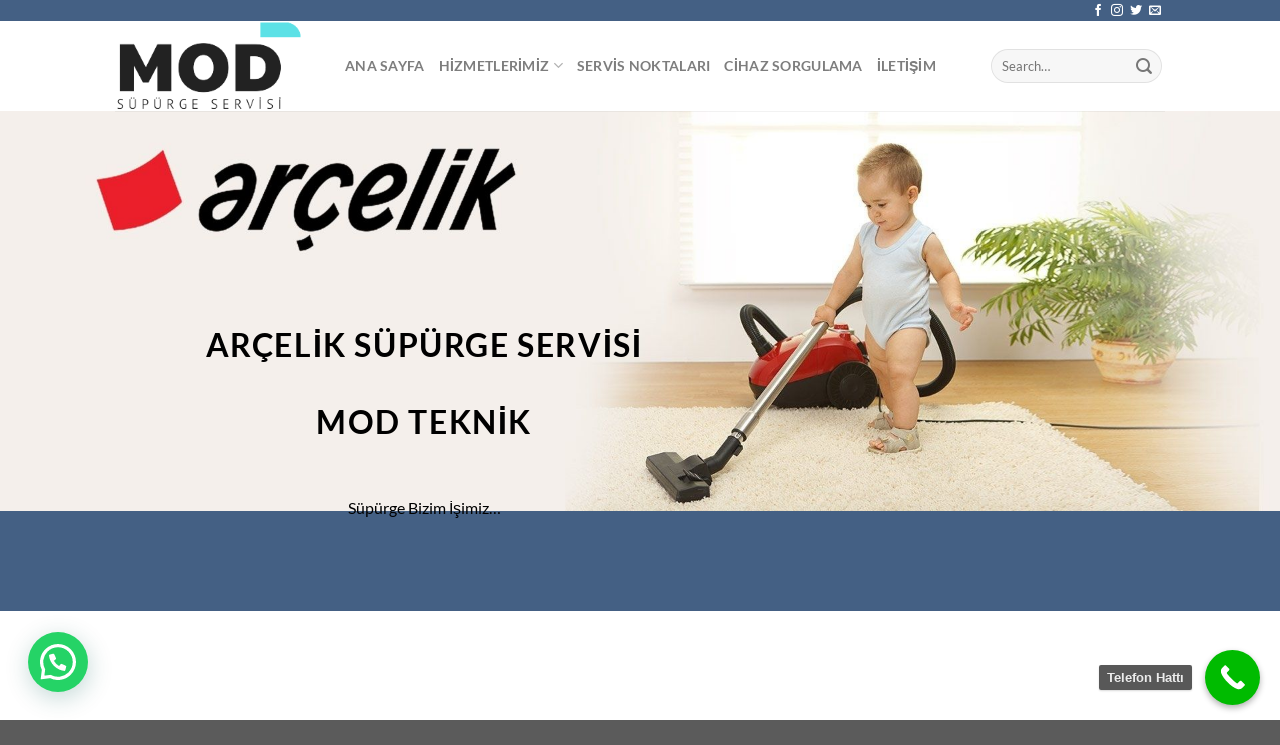

--- FILE ---
content_type: text/html; charset=UTF-8
request_url: https://supurgeservisi.com/beko-supurge-servisi/besiktas-beko-servisi/
body_size: 29856
content:
<!DOCTYPE html>
<html lang="tr" class="loading-site no-js">
<head>
<meta charset="UTF-8"/>
<link rel="profile" href="http://gmpg.org/xfn/11"/>
<link rel="pingback" href="https://supurgeservisi.com/xmlrpc.php"/>
<meta name='robots' content='index, follow, max-image-preview:large, max-snippet:-1, max-video-preview:-1'/>
<style>img:is([sizes="auto" i], [sizes^="auto," i]){contain-intrinsic-size:3000px 1500px}</style>
<meta name="viewport" content="width=device-width, initial-scale=1"/>
<title>Beşiktaş Beko Servisi - MOD Teknik Süpürge Servisi 0531 359 22 59</title>
<meta name="description" content="Beşiktaş Beko Servisi - İstanbul MOD Teknik Süpürge Servisi - Yedek Parça - Tamir ve Bakım - Motor değişiminde 1 sene Garanti Hizmeti"/>
<link rel="canonical" href="https://supurgeservisi.com/beko-supurge-servisi/besiktas-beko-servisi/"/>
<meta property="og:locale" content="tr_TR"/>
<meta property="og:type" content="article"/>
<meta property="og:title" content="Beşiktaş Beko Servisi"/>
<meta property="og:description" content="Beşiktaş Beko Servisi - İstanbul MOD Teknik Süpürge Servisi - Yedek Parça - Tamir ve Bakım - Motor değişiminde 1 sene Garanti Hizmeti"/>
<meta property="og:url" content="https://supurgeservisi.com/beko-supurge-servisi/besiktas-beko-servisi/"/>
<meta property="og:site_name" content="MOD Teknik Süpürge Servisi"/>
<meta name="twitter:card" content="summary_large_image"/>
<script type="application/ld+json" class="yoast-schema-graph">{"@context":"https://schema.org","@graph":[{"@type":"WebPage","@id":"https://supurgeservisi.com/beko-supurge-servisi/besiktas-beko-servisi/","url":"https://supurgeservisi.com/beko-supurge-servisi/besiktas-beko-servisi/","name":"Beşiktaş Beko Servisi - MOD Teknik Süpürge Servisi 0531 359 22 59","isPartOf":{"@id":"https://supurgeservisi.com/#website"},"datePublished":"2022-01-07T21:22:01+00:00","description":"Beşiktaş Beko Servisi - İstanbul MOD Teknik Süpürge Servisi - Yedek Parça - Tamir ve Bakım - Motor değişiminde 1 sene Garanti Hizmeti","breadcrumb":{"@id":"https://supurgeservisi.com/beko-supurge-servisi/besiktas-beko-servisi/#breadcrumb"},"inLanguage":"tr","potentialAction":[{"@type":"ReadAction","target":["https://supurgeservisi.com/beko-supurge-servisi/besiktas-beko-servisi/"]}]},{"@type":"BreadcrumbList","@id":"https://supurgeservisi.com/beko-supurge-servisi/besiktas-beko-servisi/#breadcrumb","itemListElement":[{"@type":"ListItem","position":1,"name":"Anasayfa","item":"https://supurgeservisi.com/"},{"@type":"ListItem","position":2,"name":"Beko Süpürge Servisi","item":"https://supurgeservisi.com/beko-supurge-servisi/"},{"@type":"ListItem","position":3,"name":"Beşiktaş Beko Servisi"}]},{"@type":"WebSite","@id":"https://supurgeservisi.com/#website","url":"https://supurgeservisi.com/","name":"MOD Teknik Süpürge Servisi","description":"Süpürgeye Dair Herşey...","publisher":{"@id":"https://supurgeservisi.com/#organization"},"potentialAction":[{"@type":"SearchAction","target":{"@type":"EntryPoint","urlTemplate":"https://supurgeservisi.com/?s={search_term_string}"},"query-input":{"@type":"PropertyValueSpecification","valueRequired":true,"valueName":"search_term_string"}}],"inLanguage":"tr"},{"@type":["Organization","Place","ElectronicsStore"],"@id":"https://supurgeservisi.com/#organization","name":"MOD TEKNİK SÜPÜRGE SERVİSİ","url":"https://supurgeservisi.com/","logo":{"@id":"https://supurgeservisi.com/beko-supurge-servisi/besiktas-beko-servisi/#local-main-organization-logo"},"image":{"@id":"https://supurgeservisi.com/beko-supurge-servisi/besiktas-beko-servisi/#local-main-organization-logo"},"address":{"@id":"https://supurgeservisi.com/beko-supurge-servisi/besiktas-beko-servisi/#local-main-place-address"},"geo":{"@type":"GeoCoordinates","latitude":"40.980547826785596","longitude":"29.112053758943517"},"telephone":["+90 532 795 26 71","+90 531 359 22 59"],"openingHoursSpecification":[{"@type":"OpeningHoursSpecification","dayOfWeek":["Monday","Tuesday","Wednesday","Thursday","Friday","Saturday","Sunday"],"opens":"09:00","closes":"19:30"}],"email":"bilgi@supurgetamir.com","priceRange":"$"},{"@type":"PostalAddress","@id":"https://supurgeservisi.com/beko-supurge-servisi/besiktas-beko-servisi/#local-main-place-address","streetAddress":"Küçükbakkalköy Mahallesi Kastelli İş Merkezi No:2/D, Kastelli İş Merkezi No:2/D","addressLocality":"İSTANBUL","postalCode":"34758","addressRegion":"Ataşehir","addressCountry":"TR"},{"@type":"ImageObject","inLanguage":"tr","@id":"https://supurgeservisi.com/beko-supurge-servisi/besiktas-beko-servisi/#local-main-organization-logo","url":"https://supurgeservisi.com/wp-content/uploads/2022/02/MOD-TEKNIK-LOGO-removebg-preview.png","contentUrl":"https://supurgeservisi.com/wp-content/uploads/2022/02/MOD-TEKNIK-LOGO-removebg-preview.png","width":256,"height":123,"caption":"MOD TEKNİK SÜPÜRGE SERVİSİ"}]}</script>
<meta name="geo.placename" content="İSTANBUL"/>
<meta name="geo.position" content="40.980547826785596;29.112053758943517"/>
<meta name="geo.region" content="Türkiye"/>
<link rel='dns-prefetch' href='//www.googletagmanager.com'/>
<link rel='prefetch' href='https://supurgeservisi.com/wp-content/themes/flatsome/assets/js/flatsome.js?ver=e1ad26bd5672989785e1'/>
<link rel='prefetch' href='https://supurgeservisi.com/wp-content/themes/flatsome/assets/js/chunk.slider.js?ver=3.19.12'/>
<link rel='prefetch' href='https://supurgeservisi.com/wp-content/themes/flatsome/assets/js/chunk.popups.js?ver=3.19.12'/>
<link rel='prefetch' href='https://supurgeservisi.com/wp-content/themes/flatsome/assets/js/chunk.tooltips.js?ver=3.19.12'/>
<link rel="alternate" type="application/rss+xml" title="MOD Teknik Süpürge Servisi &raquo; akışı" href="https://supurgeservisi.com/feed/"/>
<link rel="alternate" type="application/rss+xml" title="MOD Teknik Süpürge Servisi &raquo; yorum akışı" href="https://supurgeservisi.com/comments/feed/"/>
<style>.wpcf7 .screen-reader-response{position:absolute;overflow:hidden;clip:rect(1px, 1px, 1px, 1px);clip-path:inset(50%);height:1px;width:1px;margin:-1px;padding:0;border:0;word-wrap:normal !important;}
.wpcf7 form .wpcf7-response-output{margin:2em 0.5em 1em;padding:0.2em 1em;border:2px solid #00a0d2;}
.wpcf7 form.init .wpcf7-response-output, .wpcf7 form.resetting .wpcf7-response-output, .wpcf7 form.submitting .wpcf7-response-output{display:none;}
.wpcf7 form.sent .wpcf7-response-output{border-color:#46b450;}
.wpcf7 form.failed .wpcf7-response-output, .wpcf7 form.aborted .wpcf7-response-output{border-color:#dc3232;}
.wpcf7 form.spam .wpcf7-response-output{border-color:#f56e28;}
.wpcf7 form.invalid .wpcf7-response-output, .wpcf7 form.unaccepted .wpcf7-response-output, .wpcf7 form.payment-required .wpcf7-response-output{border-color:#ffb900;}
.wpcf7-form-control-wrap{position:relative;}
.wpcf7-not-valid-tip{color:#dc3232;font-size:1em;font-weight:normal;display:block;}
.use-floating-validation-tip .wpcf7-not-valid-tip{position:relative;top:-2ex;left:1em;z-index:100;border:1px solid #dc3232;background:#fff;padding:.2em .8em;width:24em;}
.wpcf7-list-item{display:inline-block;margin:0 0 0 1em;}
.wpcf7-list-item-label::before, .wpcf7-list-item-label::after{content:" ";}
.wpcf7-spinner{visibility:hidden;display:inline-block;background-color:#23282d;opacity:0.75;width:24px;height:24px;border:none;border-radius:100%;padding:0;margin:0 24px;position:relative;}
form.submitting .wpcf7-spinner{visibility:visible;}
.wpcf7-spinner::before{content:'';position:absolute;background-color:#fbfbfc;top:4px;left:4px;width:6px;height:6px;border:none;border-radius:100%;transform-origin:8px 8px;animation-name:spin;animation-duration:1000ms;animation-timing-function:linear;animation-iteration-count:infinite;}
@media (prefers-reduced-motion: reduce) {
.wpcf7-spinner::before{animation-name:blink;animation-duration:2000ms;}
}
@keyframes spin {
from{transform:rotate(0deg);}
to{transform:rotate(360deg);}
}
@keyframes blink {
from{opacity:0;}
50%{opacity:1;}
to{opacity:0;}
}
.wpcf7 [inert]{opacity:0.5;}
.wpcf7 input[type="file"]{cursor:pointer;}
.wpcf7 input[type="file"]:disabled{cursor:default;}
.wpcf7 .wpcf7-submit:disabled{cursor:not-allowed;}
.wpcf7 input[type="url"],
.wpcf7 input[type="email"],
.wpcf7 input[type="tel"]{direction:ltr;}
.wpcf7-reflection > output{display:list-item;list-style:none;}
.wpcf7-reflection > output[hidden]{display:none;}</style>
<style id='akismet-widget-style-inline-css'>.a-stats{--akismet-color-mid-green:#357b49;--akismet-color-white:#fff;--akismet-color-light-grey:#f6f7f7;max-width:350px;width:auto;}
.a-stats *{all:unset;box-sizing:border-box;}
.a-stats strong{font-weight:600;}
.a-stats a.a-stats__link, .a-stats a.a-stats__link:visited, .a-stats a.a-stats__link:active{background:var(--akismet-color-mid-green);border:none;box-shadow:none;border-radius:8px;color:var(--akismet-color-white);cursor:pointer;display:block;font-family:-apple-system, BlinkMacSystemFont, 'Segoe UI', 'Roboto', 'Oxygen-Sans', 'Ubuntu', 'Cantarell', 'Helvetica Neue', sans-serif;font-weight:500;padding:12px;text-align:center;text-decoration:none;transition:all 0.2s ease;}
.widget .a-stats a.a-stats__link:focus{background:var(--akismet-color-mid-green);color:var(--akismet-color-white);text-decoration:none;}
.a-stats a.a-stats__link:hover{filter:brightness(110%);box-shadow:0 4px 12px rgba(0, 0, 0, 0.06), 0 0 2px rgba(0, 0, 0, 0.16);}
.a-stats .count{color:var(--akismet-color-white);display:block;font-size:1.5em;line-height:1.4;padding:0 13px;white-space:nowrap;}</style>
<link rel="stylesheet" type="text/css" href="//supurgeservisi.com/wp-content/cache/wpfc-minified/g5k6ahiy/2shm3.css" media="all"/>
<style id='flatsome-main-inline-css'>@font-face{font-family:"fl-icons";font-display:block;src:url(https://supurgeservisi.com/wp-content/themes/flatsome/assets/css/icons/fl-icons.eot?v=3.19.12);src:url(https://supurgeservisi.com/wp-content/themes/flatsome/assets/css/icons/fl-icons.eot#iefix?v=3.19.12) format("embedded-opentype"), url(https://supurgeservisi.com/wp-content/themes/flatsome/assets/css/icons/fl-icons.woff2?v=3.19.12) format("woff2"), url(https://supurgeservisi.com/wp-content/themes/flatsome/assets/css/icons/fl-icons.ttf?v=3.19.12) format("truetype"), url(https://supurgeservisi.com/wp-content/themes/flatsome/assets/css/icons/fl-icons.woff?v=3.19.12) format("woff"), url(https://supurgeservisi.com/wp-content/themes/flatsome/assets/css/icons/fl-icons.svg?v=3.19.12#fl-icons) format("svg");}</style>
<style>#callnowbutton{display:none;}
@media screen and (max-width:650px){
#callnowbutton:not(.cnb-displaymode),
#callnowbutton.cnb-displaymode-mobile-only{display:block;position:fixed;text-decoration:none;}
#callnowbutton.cnb-full.cnb-displaymode-mobile-only{display:flex;}
}
@media screen and (min-width:650px){
#callnowbutton.cnb-displaymode-desktop-only{display:block;position:fixed;text-decoration:none;}
#callnowbutton.cnb-full.cnb-displaymode-desktop-only{display:flex;}
}
@media screen {
#callnowbutton.cnb-displaymode-always{display:block;position:fixed;text-decoration:none;}
#callnowbutton.cnb-full.cnb-displaymode-always{display:flex;}
} #callnowbutton.cnb-full{justify-content:center;align-items:center;text-shadow:0 1px 0 rgba(0, 0, 0, 0.18);width:100%;left:0;height:60px;}
.cnb-full.cnb-full-bottom{bottom:0;}
.cnb-full.cnb-full-top{top:0;}
#callnowbutton.cnb-single{width:55px;height:55px;border-radius:50%;box-shadow:0 3px 6px rgba(0, 0, 0, 0.3);background-position:center;background-size:35px 35px;background-repeat:no-repeat;}
.cnb-single.cnb-middle{bottom:15px;left:50%;margin-left:-28px;}
.cnb-single.cnb-left{bottom:15px;left:20px;}
.cnb-single.cnb-right{bottom:15px;right:20px;}
.cnb-single.cnb-mleft{top:50%;margin-top:-28px;left:20px;}
.cnb-single.cnb-mright{top:50%;margin-top:-28px;right:20px;}
.cnb-single.cnb-tleft{top:15px;left:20px;}
.cnb-single.cnb-tmiddle{top:15px;left:50%;margin-left:-28px;}
.cnb-single.cnb-tright{top:15px;right:20px;}
#callnowbutton.cnb-single.cnb-middle span,
#callnowbutton.cnb-single.cnb-tmiddle span{display:none;}
.cnb-single.cnb-left span, .cnb-single.cnb-mleft span, .cnb-single.cnb-tleft span{left:68px;}
.cnb-single.cnb-right span, .cnb-single.cnb-mright span, .cnb-single.cnb-tright span{right:68px;}
.cnb-single.cnb-text span{-moz-osx-font-smoothing:grayscale;-webkit-user-select:none;-ms-user-select:none;user-select:none;display:block;width:auto;background-color:rgba(70,70,70,.9);position:absolute;border-radius:2px;font-family:helvetica,arial,sans-serif;padding:6px 8px;font-size:13px;font-weight:700;color:#ECECEC;top:15px;box-shadow:0 1px 2px rgba(0,0,0,.15);word-break:keep-all;line-height:1em;text-overflow:ellipsis;vertical-align:middle;white-space:nowrap;}
.cnb-single:not(.cnb-text) span{display:none;}
.cnb-full.cnb-text{text-align:center;color:#FFF;font-weight:600;font-size:120%;overflow:hidden;white-space:nowrap;}
.cnb-full.cnb-zoom-110 img, .cnb-full.cnb-zoom-120 img, .cnb-full.cnb-zoom-130 img{transform-origin:right;}
.cnb-single.cnb-zoom-70, .cnb-full.cnb-zoom-70 img{transform:scale(0.7);}
.cnb-single.cnb-zoom-80, .cnb-full.cnb-zoom-80 img{transform:scale(0.8);}
.cnb-single.cnb-zoom-90, .cnb-full.cnb-zoom-90 img{transform:scale(0.9);}
.cnb-single.cnb-zoom-110, .cnb-full.cnb-zoom-110 img{transform:scale(1.1);}
.cnb-single.cnb-zoom-120, .cnb-full.cnb-zoom-120 img{transform:scale(1.2);}
.cnb-single.cnb-zoom-130, .cnb-full.cnb-zoom-130 img{transform:scale(1.3);}
.cnb-full.cnb-zoom-70 span{font-size:70%;}
.cnb-full.cnb-zoom-80 span{font-size:80%;}
.cnb-full.cnb-zoom-90 span{font-size:90%;}
.cnb-full.cnb-zoom-110 span{font-size:110%;}
.cnb-full.cnb-zoom-120 span{font-size:120%;}
.cnb-full.cnb-zoom-130 span{font-size:130%;}
.cnb-zindex-10{z-index:2147483647;}
.cnb-zindex-9{z-index:214748365;}
.cnb-zindex-8{z-index:21474836;}
.cnb-zindex-7{z-index:2147484;}
.cnb-zindex-6{z-index:214748;}
.cnb-zindex-5{z-index:21475;}
.cnb-zindex-4{z-index:2147;}
.cnb-zindex-3{z-index:215;}
.cnb-zindex-2{z-index:21;}
.cnb-zindex-1{z-index:2;}</style>
<script src="https://www.googletagmanager.com/gtag/js?id=G-PV16KNQKK7" id="google_gtagjs-js" async></script>
<link rel="https://api.w.org/" href="https://supurgeservisi.com/wp-json/"/><link rel="alternate" title="JSON" type="application/json" href="https://supurgeservisi.com/wp-json/wp/v2/pages/6044"/><link rel="EditURI" type="application/rsd+xml" title="RSD" href="https://supurgeservisi.com/xmlrpc.php?rsd"/>
<meta name="generator" content="WordPress 6.8"/>
<link rel='shortlink' href='https://supurgeservisi.com/?p=6044'/>
<link rel="alternate" title="oEmbed (JSON)" type="application/json+oembed" href="https://supurgeservisi.com/wp-json/oembed/1.0/embed?url=https%3A%2F%2Fsupurgeservisi.com%2Fbeko-supurge-servisi%2Fbesiktas-beko-servisi%2F"/>
<link rel="alternate" title="oEmbed (XML)" type="text/xml+oembed" href="https://supurgeservisi.com/wp-json/oembed/1.0/embed?url=https%3A%2F%2Fsupurgeservisi.com%2Fbeko-supurge-servisi%2Fbesiktas-beko-servisi%2F&#038;format=xml"/>
<meta name="generator" content="Site Kit by Google 1.154.0"/>
<script async src="https://www.googletagmanager.com/gtag/js?id=G-PV16KNQKK7"></script>
<script>window.dataLayer=window.dataLayer||[];
function gtag(){dataLayer.push(arguments);}
gtag('js', new Date());
gtag('config', 'G-PV16KNQKK7');</script>
<script>(function(w, d, s, l, i){
w[l]=w[l]||[];
w[l].push({'gtm.start': new Date().getTime(), event: 'gtm.js'});
var f=d.getElementsByTagName(s)[0],
j=d.createElement(s), dl=l!='dataLayer' ? '&l=' + l:'';
j.async=true;
j.src='https://www.googletagmanager.com/gtm.js?id=' + i + dl;
f.parentNode.insertBefore(j, f);
})(window, document, 'script', 'dataLayer', 'GTM-T9QT9Q34');</script>
<link rel="icon" href="https://supurgeservisi.com/wp-content/uploads/2021/05/cropped-pngegg-150x150.png" sizes="32x32"/>
<link rel="icon" href="https://supurgeservisi.com/wp-content/uploads/2021/05/cropped-pngegg-300x300.png" sizes="192x192"/>
<link rel="apple-touch-icon" href="https://supurgeservisi.com/wp-content/uploads/2021/05/cropped-pngegg-300x300.png"/>
<meta name="msapplication-TileImage" content="https://supurgeservisi.com/wp-content/uploads/2021/05/cropped-pngegg-300x300.png"/>
<style id="custom-css">:root{--primary-color:#446084;--fs-color-primary:#446084;--fs-color-secondary:#d26e4b;--fs-color-success:#7a9c59;--fs-color-alert:#b20000;--fs-experimental-link-color:#334862;--fs-experimental-link-color-hover:#111;}.tooltipster-base{--tooltip-color:#fff;--tooltip-bg-color:#000;}.off-canvas-right .mfp-content, .off-canvas-left .mfp-content{--drawer-width:300px;}.header-main{height:90px}#logo img{max-height:90px}#logo{width:200px;}.header-bottom{min-height:10px}.header-top{min-height:20px}.transparent .header-main{height:59px}.transparent #logo img{max-height:59px}.has-transparent + .page-title:first-of-type,.has-transparent + #main > .page-title,.has-transparent + #main > div > .page-title,.has-transparent + #main .page-header-wrapper:first-of-type .page-title{padding-top:89px;}.header.show-on-scroll,.stuck .header-main{height:70px!important}.stuck #logo img{max-height:70px!important}.search-form{width:100%;}.header-bg-color{background-color:rgba(255,255,255,0.9)}.header-bottom{background-color:#f1f1f1}.header-main .nav > li > a{line-height:36px}@media(max-width:549px){.header-main{height:70px}#logo img{max-height: 70px}}.nav-dropdown{font-size:100%}body{font-family:Lato, sans-serif;}body{font-weight:400;font-style:normal;}.nav > li > a{font-family:Lato, sans-serif;}.mobile-sidebar-levels-2 .nav > li > ul > li > a{font-family:Lato, sans-serif;}.nav > li > a,.mobile-sidebar-levels-2 .nav > li > ul > li > a{font-weight:700;font-style:normal;}h1,h2,h3,h4,h5,h6,.heading-font, .off-canvas-center .nav-sidebar.nav-vertical > li > a{font-family:Lato, sans-serif;}h1,h2,h3,h4,h5,h6,.heading-font,.banner h1,.banner h2{font-weight:700;font-style:normal;}.alt-font{font-family:"Dancing Script", sans-serif;}.alt-font{font-weight:400!important;font-style:normal!important;}.nav-vertical-fly-out > li + li{border-top-width:1px;border-top-style:solid;}.label-new.menu-item > a:after{content:"Yeni";}.label-hot.menu-item > a:after{content:"Popüler";}.label-sale.menu-item > a:after{content:"İndirim";}.label-popular.menu-item > a:after{content:"Popüler";}</style><style id="kirki-inline-styles">@font-face{font-family:'Lato';font-style:normal;font-weight:400;font-display:swap;src:url(https://supurgeservisi.com/wp-content/fonts/lato/S6uyw4BMUTPHjxAwXjeu.woff2) format('woff2');unicode-range:U+0100-02BA, U+02BD-02C5, U+02C7-02CC, U+02CE-02D7, U+02DD-02FF, U+0304, U+0308, U+0329, U+1D00-1DBF, U+1E00-1E9F, U+1EF2-1EFF, U+2020, U+20A0-20AB, U+20AD-20C0, U+2113, U+2C60-2C7F, U+A720-A7FF;}
@font-face{font-family:'Lato';font-style:normal;font-weight:400;font-display:swap;src:url(https://supurgeservisi.com/wp-content/fonts/lato/S6uyw4BMUTPHjx4wXg.woff2) format('woff2');unicode-range:U+0000-00FF, U+0131, U+0152-0153, U+02BB-02BC, U+02C6, U+02DA, U+02DC, U+0304, U+0308, U+0329, U+2000-206F, U+20AC, U+2122, U+2191, U+2193, U+2212, U+2215, U+FEFF, U+FFFD;}
@font-face{font-family:'Lato';font-style:normal;font-weight:700;font-display:swap;src:url(https://supurgeservisi.com/wp-content/fonts/lato/S6u9w4BMUTPHh6UVSwaPGR_p.woff2) format('woff2');unicode-range:U+0100-02BA, U+02BD-02C5, U+02C7-02CC, U+02CE-02D7, U+02DD-02FF, U+0304, U+0308, U+0329, U+1D00-1DBF, U+1E00-1E9F, U+1EF2-1EFF, U+2020, U+20A0-20AB, U+20AD-20C0, U+2113, U+2C60-2C7F, U+A720-A7FF;}
@font-face{font-family:'Lato';font-style:normal;font-weight:700;font-display:swap;src:url(https://supurgeservisi.com/wp-content/fonts/lato/S6u9w4BMUTPHh6UVSwiPGQ.woff2) format('woff2');unicode-range:U+0000-00FF, U+0131, U+0152-0153, U+02BB-02BC, U+02C6, U+02DA, U+02DC, U+0304, U+0308, U+0329, U+2000-206F, U+20AC, U+2122, U+2191, U+2193, U+2212, U+2215, U+FEFF, U+FFFD;}
@font-face{font-family:'Dancing Script';font-style:normal;font-weight:400;font-display:swap;src:url(https://supurgeservisi.com/wp-content/fonts/dancing-script/If2cXTr6YS-zF4S-kcSWSVi_sxjsohD9F50Ruu7BMSo3Rep8ltA.woff2) format('woff2');unicode-range:U+0102-0103, U+0110-0111, U+0128-0129, U+0168-0169, U+01A0-01A1, U+01AF-01B0, U+0300-0301, U+0303-0304, U+0308-0309, U+0323, U+0329, U+1EA0-1EF9, U+20AB;}
@font-face{font-family:'Dancing Script';font-style:normal;font-weight:400;font-display:swap;src:url(https://supurgeservisi.com/wp-content/fonts/dancing-script/If2cXTr6YS-zF4S-kcSWSVi_sxjsohD9F50Ruu7BMSo3ROp8ltA.woff2) format('woff2');unicode-range:U+0100-02BA, U+02BD-02C5, U+02C7-02CC, U+02CE-02D7, U+02DD-02FF, U+0304, U+0308, U+0329, U+1D00-1DBF, U+1E00-1E9F, U+1EF2-1EFF, U+2020, U+20A0-20AB, U+20AD-20C0, U+2113, U+2C60-2C7F, U+A720-A7FF;}
@font-face{font-family:'Dancing Script';font-style:normal;font-weight:400;font-display:swap;src:url(https://supurgeservisi.com/wp-content/fonts/dancing-script/If2cXTr6YS-zF4S-kcSWSVi_sxjsohD9F50Ruu7BMSo3Sup8.woff2) format('woff2');unicode-range:U+0000-00FF, U+0131, U+0152-0153, U+02BB-02BC, U+02C6, U+02DA, U+02DC, U+0304, U+0308, U+0329, U+2000-206F, U+20AC, U+2122, U+2191, U+2193, U+2212, U+2215, U+FEFF, U+FFFD;}</style>
<script data-wpfc-render="false">var Wpfcll={s:[],osl:0,scroll:false,i:function(){Wpfcll.ss();window.addEventListener('load',function(){window.addEventListener("DOMSubtreeModified",function(e){Wpfcll.osl=Wpfcll.s.length;Wpfcll.ss();if(Wpfcll.s.length > Wpfcll.osl){Wpfcll.ls(false);}},false);Wpfcll.ls(true);});window.addEventListener('scroll',function(){Wpfcll.scroll=true;Wpfcll.ls(false);});window.addEventListener('resize',function(){Wpfcll.scroll=true;Wpfcll.ls(false);});window.addEventListener('click',function(){Wpfcll.scroll=true;Wpfcll.ls(false);});},c:function(e,pageload){var w=document.documentElement.clientHeight || body.clientHeight;var n=0;if(pageload){n=0;}else{n=(w > 800) ? 800:200;n=Wpfcll.scroll ? 800:n;}var er=e.getBoundingClientRect();var t=0;var p=e.parentNode ? e.parentNode:false;if(typeof p.getBoundingClientRect=="undefined"){var pr=false;}else{var pr=p.getBoundingClientRect();}if(er.x==0 && er.y==0){for(var i=0;i < 10;i++){if(p){if(pr.x==0 && pr.y==0){if(p.parentNode){p=p.parentNode;}if(typeof p.getBoundingClientRect=="undefined"){pr=false;}else{pr=p.getBoundingClientRect();}}else{t=pr.top;break;}}};}else{t=er.top;}if(w - t+n > 0){return true;}return false;},r:function(e,pageload){var s=this;var oc,ot;try{oc=e.getAttribute("data-wpfc-original-src");ot=e.getAttribute("data-wpfc-original-srcset");originalsizes=e.getAttribute("data-wpfc-original-sizes");if(s.c(e,pageload)){if(oc || ot){if(e.tagName=="DIV" || e.tagName=="A" || e.tagName=="SPAN"){e.style.backgroundImage="url("+oc+")";e.removeAttribute("data-wpfc-original-src");e.removeAttribute("data-wpfc-original-srcset");e.removeAttribute("onload");}else{if(oc){e.setAttribute('src',oc);}if(ot){e.setAttribute('srcset',ot);}if(originalsizes){e.setAttribute('sizes',originalsizes);}if(e.getAttribute("alt") && e.getAttribute("alt")=="blank"){e.removeAttribute("alt");}e.removeAttribute("data-wpfc-original-src");e.removeAttribute("data-wpfc-original-srcset");e.removeAttribute("data-wpfc-original-sizes");e.removeAttribute("onload");if(e.tagName=="IFRAME"){var y="https://www.youtube.com/embed/";if(navigator.userAgent.match(/\sEdge?\/\d/i)){e.setAttribute('src',e.getAttribute("src").replace(/.+\/templates\/youtube\.html\#/,y));}e.onload=function(){if(typeof window.jQuery !="undefined"){if(jQuery.fn.fitVids){jQuery(e).parent().fitVids({customSelector:"iframe[src]"});}}var s=e.getAttribute("src").match(/templates\/youtube\.html\#(.+)/);if(s){try{var i=e.contentDocument || e.contentWindow;if(i.location.href=="about:blank"){e.setAttribute('src',y+s[1]);}}catch(err){e.setAttribute('src',y+s[1]);}}}}}}else{if(e.tagName=="NOSCRIPT"){if(jQuery(e).attr("data-type")=="wpfc"){e.removeAttribute("data-type");jQuery(e).after(jQuery(e).text());}}}}}catch(error){console.log(error);console.log("==>",e);}},ss:function(){var i=Array.prototype.slice.call(document.getElementsByTagName("img"));var f=Array.prototype.slice.call(document.getElementsByTagName("iframe"));var d=Array.prototype.slice.call(document.getElementsByTagName("div"));var a=Array.prototype.slice.call(document.getElementsByTagName("a"));var s=Array.prototype.slice.call(document.getElementsByTagName("span"));var n=Array.prototype.slice.call(document.getElementsByTagName("noscript"));this.s=i.concat(f).concat(d).concat(a).concat(s).concat(n);},ls:function(pageload){var s=this;[].forEach.call(s.s,function(e,index){s.r(e,pageload);});}};document.addEventListener('DOMContentLoaded',function(){wpfci();});function wpfci(){Wpfcll.i();}</script>
</head>
<body class="wp-singular page-template page-template-page-blank page-template-page-blank-php page page-id-6044 page-child parent-pageid-2340 wp-theme-flatsome lightbox nav-dropdown-has-arrow nav-dropdown-has-shadow nav-dropdown-has-border">
<noscript>
<iframe onload="Wpfcll.r(this,true);" data-wpfc-original-src="https://www.googletagmanager.com/ns.html?id=GTM-T9QT9Q34" height="0" width="0" style="display:none;visibility:hidden"></iframe>
</noscript>
<a class="skip-link screen-reader-text" href="#main">İçeriğe atla</a>
<div id="wrapper">
<header id="header" class="header has-sticky sticky-jump">
<div class="header-wrapper">
<div id="top-bar" class="header-top hide-for-sticky nav-dark hide-for-medium">
<div class="flex-row container">
<div class="flex-col hide-for-medium flex-left"> <ul class="nav nav-left medium-nav-center nav-small nav-divided"> </ul></div><div class="flex-col hide-for-medium flex-center"> <ul class="nav nav-center nav-small nav-divided"> </ul></div><div class="flex-col hide-for-medium flex-right">
<ul class="nav top-bar-nav nav-right nav-small nav-divided">
<li class="html header-social-icons ml-0"> <div class="social-icons follow-icons"><a href="http://url" target="_blank" data-label="Facebook" class="icon plain facebook tooltip" title="Facebook&amp;apos; ta takip et" aria-label="Facebook&amp;apos; ta takip et" rel="noopener nofollow"><i class="icon-facebook"></i></a><a href="http://url" target="_blank" data-label="Instagram" class="icon plain instagram tooltip" title="Instagram&amp;apos; da takip et" aria-label="Instagram&amp;apos; da takip et" rel="noopener nofollow"><i class="icon-instagram"></i></a><a href="http://url" data-label="Twitter" target="_blank" class="icon plain twitter tooltip" title="Twitter&amp;apos; da takip et" aria-label="Twitter&amp;apos; da takip et" rel="noopener nofollow"><i class="icon-twitter"></i></a><a href="mailto:your@email" data-label="E-mail" target="_blank" class="icon plain email tooltip" title="Bize e-posta gönderin" aria-label="Bize e-posta gönderin" rel="nofollow noopener"><i class="icon-envelop"></i></a></div></li>
</ul></div></div></div><div id="masthead" class="header-main">
<div class="header-inner flex-row container logo-left medium-logo-center" role="navigation">
<div id="logo" class="flex-col logo">  <a href="https://supurgeservisi.com/" title="MOD Teknik Süpürge Servisi - Süpürgeye Dair Herşey&#8230;" rel="home"> <img width="256" height="123" src="https://supurgeservisi.com/wp-content/uploads/2022/02/MOD-TEKNIK-LOGO-removebg-preview.png" class="header_logo header-logo" alt="MOD Teknik Süpürge Servisi"/><img width="256" height="123" src="https://supurgeservisi.com/wp-content/uploads/2022/02/MOD-TEKNIK-LOGO-removebg-preview.png" class="header-logo-dark" alt="MOD Teknik Süpürge Servisi"/></a></div><div class="flex-col show-for-medium flex-left"> <ul class="mobile-nav nav nav-left"> <li class="nav-icon has-icon"> <a href="#" data-open="#main-menu" data-pos="left" data-bg="main-menu-overlay" data-color="" class="is-small" aria-label="Menü" aria-controls="main-menu" aria-expanded="false"> <i class="icon-menu"></i> </a> </li> </ul></div><div class="flex-col hide-for-medium flex-left flex-grow">
<ul class="header-nav header-nav-main nav nav-left nav-size-medium nav-uppercase">
<li id="menu-item-10136" class="menu-item menu-item-type-post_type menu-item-object-page menu-item-home menu-item-10136 menu-item-design-default"><a href="https://supurgeservisi.com/" class="nav-top-link">Ana Sayfa</a></li>
<li id="menu-item-10112" class="menu-item menu-item-type-post_type menu-item-object-page menu-item-has-children menu-item-10112 menu-item-design-container-width menu-item-has-block has-dropdown"><a href="https://supurgeservisi.com/hizmetlerimiz/" class="nav-top-link" aria-expanded="false" aria-haspopup="menu">Hizmetlerimiz<i class="icon-angle-down"></i></a><div class="sub-menu nav-dropdown">	<div id="gap-712425176" class="gap-element clearfix" style="display:block; height:auto;">
<style>#gap-712425176{padding-top:30px;}</style></div><div class="row row-collapse align-equal" id="row-220988575">
<div id="col-374497613" class="col medium-4 small-12 large-3">
<div class="col-inner" style="background-color:rgb(242, 247, 252);">
<h2>Hizmetlerimiz</h2>
<div id="gap-1080619881" class="gap-element clearfix" style="display:block; height:auto;">
<style>#gap-1080619881{padding-top:20px;}</style></div><div id="text-2023606823" class="text">
<p>Arnica<br /><a href="https://supurgeservisi.com/arcelik-supurge-servisi/">Arçelik</a><br /><a href="https://supurgeservisi.com/bosch-supurge-servisi/">Bosch</a><br /><a href="https://supurgeservisi.com/electrolux-supurge-servisi/">Electrolux</a><br /><a href="https://supurgeservisi.com/robot-supurge-servisi/eufy-robot-supurge-servisi/">Eufy</a><br /><a href="https://supurgeservisi.com/dyson-supurge-servisi/">Dyson</a><br /><a href="https://supurgeservisi.com/robot-supurge-servisi/roborock-robot-supurge-servisi/">Roborock</a><br /><a href="https://supurgeservisi.com/rowenta-supurge-servisi/">Rowenta</a><br /><a href="https://supurgeservisi.com/philips-supurge-servisi/">Philips</a><br />Viomi<br />Dreame<br /><a href="https://supurgeservisi.com/robot-supurge-servisi/xiaomi-robot-supurge-servisi/">Xiaomi</a><br /><br /></p>
<style>#text-2023606823{font-size:1.25rem;line-height:2;}</style></div></div><style>#col-374497613 > .col-inner{padding:20px 30px 20px 30px;}</style></div><div id="col-95318414" class="col medium-8 small-12 large-6">
<div class="col-inner">
<div class="row row-large" id="row-1348134604">
<div id="col-133985296" class="col medium-6 small-12 large-6">
<div class="col-inner">
<h4>Süpürge Servisleri</h4>
<div class="ux-menu stack stack-col justify-start ux-menu--divider-solid">
<div class="ux-menu-link flex menu-item"> <a class="ux-menu-link__link flex" href="https://supurgeservisi.com/kablolu-supurgeler/"> <i class="ux-menu-link__icon text-center icon-angle-right"></i> <span class="ux-menu-link__text"> Kablolu Süpürge Servisi </span> </a></div><div class="ux-menu-link flex menu-item"> <a class="ux-menu-link__link flex" href="https://supurgeservisi.com/kablosuz-supurgeler/"> <i class="ux-menu-link__icon text-center icon-angle-right"></i> <span class="ux-menu-link__text"> Kablosuz Süpürge Servisi </span> </a></div><div class="ux-menu-link flex menu-item"> <a class="ux-menu-link__link flex" href="https://supurgeservisi.com/robot-supurge-servisi/"> <i class="ux-menu-link__icon text-center icon-angle-right"></i> <span class="ux-menu-link__text"> Robot Süpürge Servisi </span> </a></div><div class="ux-menu-link flex menu-item"> <a class="ux-menu-link__link flex" href="https://supurgeservisi.com/sanayi-tipi-supurgeler/"> <i class="ux-menu-link__icon text-center icon-angle-right"></i> <span class="ux-menu-link__text"> Sanayi Tipi Süpürgeler </span> </a></div></div><div id="gap-1333327908" class="gap-element clearfix" style="display:block; height:auto;">
<style>#gap-1333327908{padding-top:5px;}</style></div></div></div><div id="col-1502149475" class="col medium-6 small-12 large-6">
<div class="col-inner">
<h4>Küçük Ev Aletleri</h4>
<div id="gap-538075333" class="gap-element clearfix" style="display:block; height:auto;">
<style>#gap-538075333{padding-top:5px;}</style></div><div class="ux-menu stack stack-col justify-start ux-menu--divider-solid">
<div class="ux-menu-link flex menu-item"> <a class="ux-menu-link__link flex" href="https://supurgeservisi.com/cay-makineleri/"> <i class="ux-menu-link__icon text-center icon-angle-right"></i> <span class="ux-menu-link__text"> Çay Makineleri </span> </a></div><div class="ux-menu-link flex menu-item"> <a class="ux-menu-link__link flex" href="https://supurgeservisi.com/isiticilar/"> <i class="ux-menu-link__icon text-center icon-angle-right"></i> <span class="ux-menu-link__text"> Isıtıcılar </span> </a></div><div class="ux-menu-link flex menu-item"> <a class="ux-menu-link__link flex" href="https://supurgeservisi.com/tost-makineleri/"> <i class="ux-menu-link__icon text-center icon-angle-right"></i> <span class="ux-menu-link__text"> Tost Makineleri </span> </a></div><div class="ux-menu-link flex menu-item"> <a class="ux-menu-link__link flex" href="https://supurgeservisi.com/utu-servisi/"> <i class="ux-menu-link__icon text-center icon-angle-right"></i> <span class="ux-menu-link__text"> Ütü </span> </a></div></div></div></div><div id="col-1397986391" class="col medium-6 small-12 large-6">
<div class="col-inner">
<h4>Robot Süpürge Servisi</h4>
<div id="gap-1383153359" class="gap-element clearfix" style="display:block; height:auto;">
<style>#gap-1383153359{padding-top:5px;}</style></div><div class="ux-menu stack stack-col justify-start ux-menu--divider-solid">
<div class="ux-menu-link flex menu-item"> <a class="ux-menu-link__link flex" href="https://supurgeservisi.com/robot-supurge-servisi/roborock-servisi/"> <i class="ux-menu-link__icon text-center icon-angle-right"></i> <span class="ux-menu-link__text"> Roborock Servisi </span> </a></div><div class="ux-menu-link flex menu-item"> <a class="ux-menu-link__link flex" href="https://supurgeservisi.com/xiaomi-servisi/"> <i class="ux-menu-link__icon text-center icon-angle-right"></i> <span class="ux-menu-link__text"> Xiaomi Servisi </span> </a></div><div class="ux-menu-link flex menu-item"> <a class="ux-menu-link__link flex" href="https://supurgeservisi.com/dreame-robot-supurge-servisi/"> <i class="ux-menu-link__icon text-center icon-angle-right"></i> <span class="ux-menu-link__text"> Dreame Servisi </span> </a></div><div class="ux-menu-link flex menu-item"> <a class="ux-menu-link__link flex" href="https://supurgeservisi.com/robot-supurge-servisi/eufy-robot-supurge-servisi/"> <i class="ux-menu-link__icon text-center icon-angle-right"></i> <span class="ux-menu-link__text"> Eufy Servisi </span> </a></div></div></div></div><div id="col-325703900" class="col medium-6 small-12 large-6">
<div class="col-inner">
<h4>Dyson Süpürge Servisi</h4>
<div id="gap-1192049093" class="gap-element clearfix" style="display:block; height:auto;">
<style>#gap-1192049093{padding-top:5px;}</style></div><div class="ux-menu stack stack-col justify-start ux-menu--divider-solid">
<div class="ux-menu-link flex menu-item"> <a class="ux-menu-link__link flex" href="https://supurgeservisi.com/dyson-servisi/"> <i class="ux-menu-link__icon text-center icon-angle-right"></i> <span class="ux-menu-link__text"> Batarya Değişimi </span> </a></div><div class="ux-menu-link flex menu-item"> <a class="ux-menu-link__link flex" href="https://supurgeservisi.com/dyson-servisi/"> <i class="ux-menu-link__icon text-center icon-angle-right"></i> <span class="ux-menu-link__text"> Motor Problemleri </span> </a></div><div class="ux-menu-link flex menu-item"> <a class="ux-menu-link__link flex" href="https://supurgeservisi.com"> <i class="ux-menu-link__icon text-center icon-angle-right"></i> <span class="ux-menu-link__text"> Çekim Problemleri </span> </a></div><div class="ux-menu-link flex menu-item"> <a class="ux-menu-link__link flex" href="https://supurgeservisi.com"> <i class="ux-menu-link__icon text-center icon-angle-right"></i> <span class="ux-menu-link__text"> Elektronik Arızalar </span> </a></div></div></div></div></div></div><style>#col-95318414 > .col-inner{padding:20px 20px 0px 20px;}</style></div><div id="col-1836107724" class="col hide-for-medium medium-3 small-12 large-3">
<div class="col-inner">
<div class="banner has-hover" id="banner-1872639931">
<div class="banner-inner fill">
<div class="banner-bg fill"> <img width="1020" height="576" src="https://supurgeservisi.com/wp-content/uploads/2021/12/ezgif.com-gif-maker-1024x578.webp" class="bg attachment-large size-large" alt="" decoding="async" fetchpriority="high" /></div><div class="banner-layers container">
<div class="fill banner-link"></div><div id="text-box-1545846323" class="text-box banner-layer x50 md-x50 lg-x50 y50 md-y50 lg-y50 res-text">
<div class="text-box-content text dark">
<div class="text-inner text-center"></div></div><style>#text-box-1545846323{width:60%;}
#text-box-1545846323 .text-box-content{font-size:100%;}
@media(min-width:550px){
#text-box-1545846323{width:60%;}
}</style></div></div></div><style>#banner-1872639931{padding-top:550px;}
#banner-1872639931 .banner-bg img{object-position:42% 28%;}</style></div></div></div></div></div></li>
<li id="menu-item-10117" class="menu-item menu-item-type-post_type menu-item-object-page menu-item-10117 menu-item-design-default"><a href="https://supurgeservisi.com/servis-noktalari/" class="nav-top-link">Servis Noktaları</a></li>
<li id="menu-item-10531" class="menu-item menu-item-type-custom menu-item-object-custom menu-item-10531 menu-item-design-default"><a href="https://onlineservistakip.com/yonetimv2/users/urun_sorgula.php" class="nav-top-link">Cihaz Sorgulama</a></li>
<li id="menu-item-10128" class="menu-item menu-item-type-post_type menu-item-object-page menu-item-10128 menu-item-design-default"><a href="https://supurgeservisi.com/iletisim-2/" class="nav-top-link">İletişim</a></li>
</ul></div><div class="flex-col hide-for-medium flex-right">
<ul class="header-nav header-nav-main nav nav-right nav-size-medium nav-uppercase">
<li class="header-search-form search-form html relative has-icon"> <div class="header-search-form-wrapper"> <div class="searchform-wrapper ux-search-box relative form-flat is-normal"><form method="get" class="searchform" action="https://supurgeservisi.com/" role="search"> <div class="flex-row relative"> <div class="flex-col flex-grow"> <input type="search" class="search-field mb-0" name="s" value="" id="s" placeholder="Search&hellip;" /></div><div class="flex-col"> <button type="submit" class="ux-search-submit submit-button secondary button icon mb-0" aria-label="Gönder"> <i class="icon-search"></i> </button></div></div><div class="live-search-results text-left z-top"></div></form></div></div></li>
</ul></div><div class="flex-col show-for-medium flex-right">
<ul class="mobile-nav nav nav-right">
<li class="header-search header-search-lightbox has-icon"> <div class="header-button"> <a href="#search-lightbox" aria-label="Search" data-open="#search-lightbox" data-focus="input.search-field" class="icon button circle is-outline is-small"> <i class="icon-search" style="font-size:16px;"></i></a></div><div id="search-lightbox" class="mfp-hide dark text-center"> <div class="searchform-wrapper ux-search-box relative form-flat is-large"><form method="get" class="searchform" action="https://supurgeservisi.com/" role="search"> <div class="flex-row relative"> <div class="flex-col flex-grow"> <input type="search" class="search-field mb-0" name="s" value="" id="s" placeholder="Search&hellip;" /></div><div class="flex-col"> <button type="submit" class="ux-search-submit submit-button secondary button icon mb-0" aria-label="Gönder"> <i class="icon-search"></i> </button></div></div><div class="live-search-results text-left z-top"></div></form></div></div></li>
</ul></div></div><div class="container"><div class="top-divider full-width"></div></div></div><div class="header-bg-container fill"><div class="header-bg-image fill"></div><div class="header-bg-color fill"></div></div></div></header>
<main id="main" class="">
<div id="content" role="main" class="content-area">
<div class="slider-wrapper relative" id="slider-1622624307">
<div class="slider slider-nav-circle slider-nav-large slider-nav-light slider-style-normal" data-flickity-options='{"cellAlign":"center","imagesLoaded": true,"lazyLoad": 1,"freeScroll": false,"wrapAround": true,"autoPlay": 6000,"pauseAutoPlayOnHover" : true,"prevNextButtons": true,"contain" : true,"adaptiveHeight" : true,"dragThreshold" : 10,"percentPosition": true,"pageDots": true,"rightToLeft": false,"draggable": true,"selectedAttraction": 0.1,"parallax" : 0,"friction": 0.6 }'>
<div class="banner has-hover" id="banner-1069064543">
<div class="banner-inner fill">
<div class="banner-bg fill"> <img decoding="async" width="1920" height="600" src="data:image/svg+xml,%3Csvg%20viewBox%3D%220%200%201920%20600%22%20xmlns%3D%22http%3A%2F%2Fwww.w3.org%2F2000%2Fsvg%22%3E%3C%2Fsvg%3E" data-src="https://supurgeservisi.com/wp-content/uploads/2021/07/Adsiz-tasarim-2.jpg" class="lazy-load bg attachment-original size-original" alt="" /></div><div class="banner-layers container">
<div class="fill banner-link"></div><div id="text-box-1305179004" class="text-box banner-layer x0 md-x0 lg-x0 y85 md-y85 lg-y85 res-text">
<div class="text-box-content text dark">
<div class="text-inner text-center">
<div id="text-3956890238" class="text">
<h3 class="uppercase" style="text-align: center;"><strong>Arçelik SÜPÜRGE SERVİSİ</strong></h3>
<h3>&nbsp;</h3>
<h3 class="uppercase" style="text-align: center;"><strong>MOD TEKNİK </strong></h3>
<p>&nbsp;</p>
<p style="text-align: center;">Süpürge Bizim İşimiz&#8230;</p>
<style>#text-3956890238{color:rgb(0, 0, 0);}
#text-3956890238 > *{color:rgb(0, 0, 0);}</style></div></div></div><style>#text-box-1305179004{width:60%;}
#text-box-1305179004 .text-box-content{font-size:100%;}</style></div></div></div><style>#banner-1069064543{padding-top:500px;}
#banner-1069064543 .banner-bg img{object-position:19% 53%;}</style></div></div><div class="loading-spin dark large centered"></div></div><section class="section" id="section_1062704145">
<div class="section-bg fill"></div><div class="section-content relative">
<div id="gap-1441162384" class="gap-element clearfix" style="display:block; height:auto;">
<style>#gap-1441162384{padding-top:40px;}</style></div><div class="row align-center" id="row-1977893698">
<div id="col-609842728" class="col medium-4 small-9 large-4">
<div class="col-inner">
<div class="icon-box featured-box icon-box-center text-center">
<div class="icon-box-img" style="width: 76px">
<div class="icon">
<div class="icon-inner"> <img decoding="async" width="300" height="300" src="data:image/svg+xml,%3Csvg%20viewBox%3D%220%200%20300%20300%22%20xmlns%3D%22http%3A%2F%2Fwww.w3.org%2F2000%2Fsvg%22%3E%3C%2Fsvg%3E" data-src="https://supurgeservisi.com/wp-content/uploads/2021/05/cropped-pngegg-300x300.png" class="lazy-load attachment-medium size-medium" alt="" srcset="" data-srcset="https://supurgeservisi.com/wp-content/uploads/2021/05/cropped-pngegg-300x300.png 300w, https://supurgeservisi.com/wp-content/uploads/2021/05/cropped-pngegg-150x150.png 150w, https://supurgeservisi.com/wp-content/uploads/2021/05/cropped-pngegg.png 512w" sizes="(max-width: 300px) 100vw, 300px"/></div></div></div><div class="icon-box-text last-reset">
<div id="gap-622767136" class="gap-element clearfix" style="display:block; height:auto;">
<style>#gap-622767136{padding-top:10px;}</style></div><h3 style="text-align: center;"><span style="font-size: 140%;">Süpürge Servisi</span></h3>
<p style="text-align: center;">Alanında uzman kadrosu ile her zaman en kaliteli hizmeti vermeyi amaçlıyoruz.</p>
<div id="gap-1879973629" class="gap-element clearfix" style="display:block; height:auto;">
<style>#gap-1879973629{padding-top:30px;}</style></div><a class="button primary is-outline" style="border-radius:99px;">
<span>Tıklayın</span>
</a></div></div></div></div><div id="col-1889283805" class="col medium-4 small-9 large-4">
<div class="col-inner">
<a class="plain" href="https://goo.gl/maps/nZbMUiy7QY8hcxCMA">	<div class="icon-box featured-box icon-box-center text-center">
<div class="icon-box-img" style="width: 76px">
<div class="icon">
<div class="icon-inner"> <img decoding="async" width="128" height="128" src="data:image/svg+xml,%3Csvg%20viewBox%3D%220%200%20128%20128%22%20xmlns%3D%22http%3A%2F%2Fwww.w3.org%2F2000%2Fsvg%22%3E%3C%2Fsvg%3E" data-src="https://supurgeservisi.com/wp-content/uploads/2021/05/placeholder-2.png" class="lazy-load attachment-medium size-medium" alt="" /></div></div></div><div class="icon-box-text last-reset">
<div id="gap-2058081735" class="gap-element clearfix" style="display:block; height:auto;">
<style>#gap-2058081735{padding-top:10px;}</style></div><h3 style="text-align: center;"><a href="https://goo.gl/maps/nZbMUiy7QY8hcxCMA"><span style="font-size: 140%;">Servis Yol Tarifi&nbsp;</span></a></h3>
<p style="text-align: center;">İstanbulun 40 yılı aşkın tecrübeli ekibi ile hizmet vermekteyiz. MOD teknik&nbsp;</p>
<div id="gap-2110570852" class="gap-element clearfix" style="display:block; height:auto;">
<style>#gap-2110570852{padding-top:30px;}</style></div><a href="https://goo.gl/maps/nZbMUiy7QY8hcxCMA" class="button primary is-outline" style="border-radius:99px;">
<span>Tıklayın</span>
</a></div></div></a></div></div><div id="col-386872350" class="col medium-4 small-9 large-4">
<div class="col-inner">
<a class="plain" href="https://supurgetamir.com/">	<div class="icon-box featured-box icon-box-center text-center">
<div class="icon-box-img" style="width: 76px">
<div class="icon">
<div class="icon-inner"> <img decoding="async" width="128" height="128" src="data:image/svg+xml,%3Csvg%20viewBox%3D%220%200%20128%20128%22%20xmlns%3D%22http%3A%2F%2Fwww.w3.org%2F2000%2Fsvg%22%3E%3C%2Fsvg%3E" data-src="https://supurgeservisi.com/wp-content/uploads/2021/05/smartphone-1.png" class="lazy-load attachment-medium size-medium" alt="" /></div></div></div><div class="icon-box-text last-reset">
<div id="gap-1484558772" class="gap-element clearfix" style="display:block; height:auto;">
<style>#gap-1484558772{padding-top:10px;}</style></div><h3 style="text-align: center;"><span style="font-size: 28.224px;">Online Parça Satış</span></h3>
<p>MOD TEKNİK&nbsp; olarak süpürgelerinize uygun yedek parça , toz torbası , boru ve emiciler için&nbsp;</p>
<div id="gap-2064816027" class="gap-element clearfix" style="display:block; height:auto;">
<style>#gap-2064816027{padding-top:30px;}</style></div><a href="https://supurgetamir.com/" class="button primary is-outline" style="border-radius:99px;">
<span>Tıklayın</span>
</a></div></div></a></div></div></div></div><style>#section_1062704145{padding-top:40px;padding-bottom:40px;}
@media(min-width:550px){
#section_1062704145{padding-top:70px;padding-bottom:70px;}
}</style>
</section>
<div class="container section-title-container"><h3 class="section-title section-title-center"><b></b><span class="section-title-main">Servis Bölgeleri</span><b></b></h3></div><div class="row large-columns-3 medium-columns- small-columns-2 row-xsmall row-full-width slider row-slider slider-nav-circle slider-nav-push" data-flickity-options='{&quot;imagesLoaded&quot;: true, &quot;groupCells&quot;: &quot;100%&quot;, &quot;dragThreshold&quot; : 5, &quot;cellAlign&quot;: &quot;left&quot;,&quot;wrapAround&quot;: true,&quot;prevNextButtons&quot;: true,&quot;percentPosition&quot;: true,&quot;pageDots&quot;: true, &quot;rightToLeft&quot;: false, &quot;autoPlay&quot; : 5000}'>
<div class="page-col col">
<div class="col-inner">
<a class="block plain" href="https://supurgeservisi.com/arcelik-supurge-servisi/atasehir-arcelik-supurge-servisi/" title="Ataşehir Arçelik Süpürge Servisi" target="">
<div class="page-box box has-hover">
<div class="box-image">
<div class="box-image"></div></div><div class="box-text text-center dark" style="background-color:rgb(0, 166, 254);">
<div class="box-text-inner"> <p>Ataşehir Arçelik Süpürge Servisi</p></div></div></div></a></div></div><div class="page-col col">
<div class="col-inner">
<a class="block plain" href="https://supurgeservisi.com/arcelik-supurge-servisi/bahcelievler-arcelik-servisi/" title="Bahçelievler Arçelik Servisi" target="">
<div class="page-box box has-hover">
<div class="box-image">
<div class="box-image"></div></div><div class="box-text text-center dark" style="background-color:rgb(0, 166, 254);">
<div class="box-text-inner"> <p>Bahçelievler Arçelik Servisi</p></div></div></div></a></div></div><div class="page-col col">
<div class="col-inner">
<a class="block plain" href="https://supurgeservisi.com/arcelik-supurge-servisi/bakirkoy-arcelik-servisi/" title="Bakırköy Arçelik Servisi" target="">
<div class="page-box box has-hover">
<div class="box-image">
<div class="box-image"></div></div><div class="box-text text-center dark" style="background-color:rgb(0, 166, 254);">
<div class="box-text-inner"> <p>Bakırköy Arçelik Servisi</p></div></div></div></a></div></div><div class="page-col col">
<div class="col-inner">
<a class="block plain" href="https://supurgeservisi.com/arcelik-supurge-servisi/basaksehir-arcelik-servisi/" title="Başakşehir Arçelik Servisi" target="">
<div class="page-box box has-hover">
<div class="box-image">
<div class="box-image"></div></div><div class="box-text text-center dark" style="background-color:rgb(0, 166, 254);">
<div class="box-text-inner"> <p>Başakşehir Arçelik Servisi</p></div></div></div></a></div></div><div class="page-col col">
<div class="col-inner">
<a class="block plain" href="https://supurgeservisi.com/arcelik-supurge-servisi/bayrampasa-arcelik-servisi/" title="Bayrampaşa Arçelik Servisi" target="">
<div class="page-box box has-hover">
<div class="box-image">
<div class="box-image"></div></div><div class="box-text text-center dark" style="background-color:rgb(0, 166, 254);">
<div class="box-text-inner"> <p>Bayrampaşa Arçelik Servisi</p></div></div></div></a></div></div><div class="page-col col">
<div class="col-inner">
<a class="block plain" href="https://supurgeservisi.com/arcelik-supurge-servisi/besiktas-arcelik-servisi/" title="Beşiktaş Arçelik Servisi" target="">
<div class="page-box box has-hover">
<div class="box-image">
<div class="box-image"></div></div><div class="box-text text-center dark" style="background-color:rgb(0, 166, 254);">
<div class="box-text-inner"> <p>Beşiktaş Arçelik Servisi</p></div></div></div></a></div></div><div class="page-col col">
<div class="col-inner">
<a class="block plain" href="https://supurgeservisi.com/arcelik-supurge-servisi/beykoz-arcelik-servisi/" title="Beykoz Arçelik Servisi" target="">
<div class="page-box box has-hover">
<div class="box-image">
<div class="box-image"></div></div><div class="box-text text-center dark" style="background-color:rgb(0, 166, 254);">
<div class="box-text-inner"> <p>Beykoz Arçelik Servisi</p></div></div></div></a></div></div><div class="page-col col">
<div class="col-inner">
<a class="block plain" href="https://supurgeservisi.com/arcelik-supurge-servisi/beylikduzu-arcelik-servisi/" title="Beylikdüzü Arçelik Servisi" target="">
<div class="page-box box has-hover">
<div class="box-image">
<div class="box-image"></div></div><div class="box-text text-center dark" style="background-color:rgb(0, 166, 254);">
<div class="box-text-inner"> <p>Beylikdüzü Arçelik Servisi</p></div></div></div></a></div></div><div class="page-col col">
<div class="col-inner">
<a class="block plain" href="https://supurgeservisi.com/arcelik-supurge-servisi/buyukcekmece-arcelik-servisi/" title="Büyükçekmece Arçelik Servisi" target="">
<div class="page-box box has-hover">
<div class="box-image">
<div class="box-image"></div></div><div class="box-text text-center dark" style="background-color:rgb(0, 166, 254);">
<div class="box-text-inner"> <p>Büyükçekmece Arçelik Servisi</p></div></div></div></a></div></div><div class="page-col col">
<div class="col-inner">
<a class="block plain" href="https://supurgeservisi.com/arcelik-supurge-servisi/catalca-arcelik-servisi/" title="Çatalca Arçelik Servisi" target="">
<div class="page-box box has-hover">
<div class="box-image">
<div class="box-image"></div></div><div class="box-text text-center dark" style="background-color:rgb(0, 166, 254);">
<div class="box-text-inner"> <p>Çatalca Arçelik Servisi</p></div></div></div></a></div></div><div class="page-col col">
<div class="col-inner">
<a class="block plain" href="https://supurgeservisi.com/arcelik-supurge-servisi/esenler-arcelik-servisi/" title="Esenler Arçelik Servisi" target="">
<div class="page-box box has-hover">
<div class="box-image">
<div class="box-image"></div></div><div class="box-text text-center dark" style="background-color:rgb(0, 166, 254);">
<div class="box-text-inner"> <p>Esenler Arçelik Servisi</p></div></div></div></a></div></div><div class="page-col col">
<div class="col-inner">
<a class="block plain" href="https://supurgeservisi.com/arcelik-supurge-servisi/esenler-dyson-servisi/" title="Esenler Dyson Servisi" target="">
<div class="page-box box has-hover">
<div class="box-image">
<div class="box-image"> <img decoding="async" width="300" height="212" src="data:image/svg+xml,%3Csvg%20viewBox%3D%220%200%20300%20212%22%20xmlns%3D%22http%3A%2F%2Fwww.w3.org%2F2000%2Fsvg%22%3E%3C%2Fsvg%3E" data-src="https://supurgeservisi.com/wp-content/uploads/2022/02/dyson-supurge-servisi-300x212.png" class="lazy-load attachment-medium size-medium" alt="" srcset="" data-srcset="https://supurgeservisi.com/wp-content/uploads/2022/02/dyson-supurge-servisi-300x212.png 300w, https://supurgeservisi.com/wp-content/uploads/2022/02/dyson-supurge-servisi.png 594w" sizes="auto, (max-width: 300px) 100vw, 300px"/></div></div><div class="box-text text-center dark" style="background-color:rgb(0, 166, 254);">
<div class="box-text-inner"> <p>Esenler Dyson Servisi</p></div></div></div></a></div></div><div class="page-col col">
<div class="col-inner">
<a class="block plain" href="https://supurgeservisi.com/arcelik-supurge-servisi/eyup-arcelik-servisi/" title="Eyüp Arçelik Servisi" target="">
<div class="page-box box has-hover">
<div class="box-image">
<div class="box-image"></div></div><div class="box-text text-center dark" style="background-color:rgb(0, 166, 254);">
<div class="box-text-inner"> <p>Eyüp Arçelik Servisi</p></div></div></div></a></div></div><div class="page-col col">
<div class="col-inner">
<a class="block plain" href="https://supurgeservisi.com/arcelik-supurge-servisi/fatih-arcelik-servisi/" title="Fatih Arçelik Servisi" target="">
<div class="page-box box has-hover">
<div class="box-image">
<div class="box-image"></div></div><div class="box-text text-center dark" style="background-color:rgb(0, 166, 254);">
<div class="box-text-inner"> <p>Fatih Arçelik Servisi</p></div></div></div></a></div></div><div class="page-col col">
<div class="col-inner">
<a class="block plain" href="https://supurgeservisi.com/arcelik-supurge-servisi/gaziosmanpasa-arcelik-servisi/" title="Gaziosmanpaşa Arçelik Servisi" target="">
<div class="page-box box has-hover">
<div class="box-image">
<div class="box-image"></div></div><div class="box-text text-center dark" style="background-color:rgb(0, 166, 254);">
<div class="box-text-inner"> <p>Gaziosmanpaşa Arçelik Servisi</p></div></div></div></a></div></div><div class="page-col col">
<div class="col-inner">
<a class="block plain" href="https://supurgeservisi.com/arcelik-supurge-servisi/gungoren-arcelik-servisi/" title="Güngören Arçelik Servisi" target="">
<div class="page-box box has-hover">
<div class="box-image">
<div class="box-image"></div></div><div class="box-text text-center dark" style="background-color:rgb(0, 166, 254);">
<div class="box-text-inner"> <p>Güngören Arçelik Servisi</p></div></div></div></a></div></div><div class="page-col col">
<div class="col-inner">
<a class="block plain" href="https://supurgeservisi.com/arcelik-supurge-servisi/kadikoy-arcelik-supurge-servisi/" title="Kadıköy Arçelik Süpürge Servisi" target="">
<div class="page-box box has-hover">
<div class="box-image">
<div class="box-image"></div></div><div class="box-text text-center dark" style="background-color:rgb(0, 166, 254);">
<div class="box-text-inner"> <p>Kadıköy Arçelik Süpürge Servisi</p></div></div></div></a></div></div><div class="page-col col">
<div class="col-inner">
<a class="block plain" href="https://supurgeservisi.com/arcelik-supurge-servisi/kagithane-arcelik-servisi/" title="Kağıthane Arçelik Servisi" target="">
<div class="page-box box has-hover">
<div class="box-image">
<div class="box-image"></div></div><div class="box-text text-center dark" style="background-color:rgb(0, 166, 254);">
<div class="box-text-inner"> <p>Kağıthane Arçelik Servisi</p></div></div></div></a></div></div><div class="page-col col">
<div class="col-inner">
<a class="block plain" href="https://supurgeservisi.com/arcelik-supurge-servisi/kartal-arcelik-servisi/" title="Kartal Arçelik Servisi" target="">
<div class="page-box box has-hover">
<div class="box-image">
<div class="box-image"></div></div><div class="box-text text-center dark" style="background-color:rgb(0, 166, 254);">
<div class="box-text-inner"> <p>Kartal Arçelik Servisi</p></div></div></div></a></div></div><div class="page-col col">
<div class="col-inner">
<a class="block plain" href="https://supurgeservisi.com/arcelik-supurge-servisi/maltepe-arcelik-servisi/" title="Maltepe Arçelik Servisi" target="">
<div class="page-box box has-hover">
<div class="box-image">
<div class="box-image"></div></div><div class="box-text text-center dark" style="background-color:rgb(0, 166, 254);">
<div class="box-text-inner"> <p>Maltepe Arçelik Servisi</p></div></div></div></a></div></div><div class="page-col col">
<div class="col-inner">
<a class="block plain" href="https://supurgeservisi.com/arcelik-supurge-servisi/pendik-arcelik-servisi/" title="Pendik Arçelik Servisi" target="">
<div class="page-box box has-hover">
<div class="box-image">
<div class="box-image"></div></div><div class="box-text text-center dark" style="background-color:rgb(0, 166, 254);">
<div class="box-text-inner"> <p>Pendik Arçelik Servisi</p></div></div></div></a></div></div><div class="page-col col">
<div class="col-inner">
<a class="block plain" href="https://supurgeservisi.com/arcelik-supurge-servisi/sancaktepe-arcelik-servisi/" title="Sancaktepe Arçelik Servisi" target="">
<div class="page-box box has-hover">
<div class="box-image">
<div class="box-image"></div></div><div class="box-text text-center dark" style="background-color:rgb(0, 166, 254);">
<div class="box-text-inner"> <p>Sancaktepe Arçelik Servisi</p></div></div></div></a></div></div><div class="page-col col">
<div class="col-inner">
<a class="block plain" href="https://supurgeservisi.com/arcelik-supurge-servisi/sariyer-arcelik-servisi/" title="Sarıyer Arçelik Servisi" target="">
<div class="page-box box has-hover">
<div class="box-image">
<div class="box-image"></div></div><div class="box-text text-center dark" style="background-color:rgb(0, 166, 254);">
<div class="box-text-inner"> <p>Sarıyer Arçelik Servisi</p></div></div></div></a></div></div><div class="page-col col">
<div class="col-inner">
<a class="block plain" href="https://supurgeservisi.com/arcelik-supurge-servisi/sile-arcelik-servisi/" title="Şile Arçelik Servisi" target="">
<div class="page-box box has-hover">
<div class="box-image">
<div class="box-image"></div></div><div class="box-text text-center dark" style="background-color:rgb(0, 166, 254);">
<div class="box-text-inner"> <p>Şile Arçelik Servisi</p></div></div></div></a></div></div><div class="page-col col">
<div class="col-inner">
<a class="block plain" href="https://supurgeservisi.com/arcelik-supurge-servisi/silivri-arcelik-servisi/" title="Silivri Arçelik Servisi" target="">
<div class="page-box box has-hover">
<div class="box-image">
<div class="box-image"></div></div><div class="box-text text-center dark" style="background-color:rgb(0, 166, 254);">
<div class="box-text-inner"> <p>Silivri Arçelik Servisi</p></div></div></div></a></div></div><div class="page-col col">
<div class="col-inner">
<a class="block plain" href="https://supurgeservisi.com/arcelik-supurge-servisi/sultanbeyligi-arcelik-servisi/" title="Sultanbeyliği Arçelik Servisi" target="">
<div class="page-box box has-hover">
<div class="box-image">
<div class="box-image"></div></div><div class="box-text text-center dark" style="background-color:rgb(0, 166, 254);">
<div class="box-text-inner"> <p>Sultanbeyliği Arçelik Servisi</p></div></div></div></a></div></div><div class="page-col col">
<div class="col-inner">
<a class="block plain" href="https://supurgeservisi.com/arcelik-supurge-servisi/sultangazi-arcelik-servisi/" title="Sultangazi Arçelik Servisi" target="">
<div class="page-box box has-hover">
<div class="box-image">
<div class="box-image"></div></div><div class="box-text text-center dark" style="background-color:rgb(0, 166, 254);">
<div class="box-text-inner"> <p>Sultangazi Arçelik Servisi</p></div></div></div></a></div></div><div class="page-col col">
<div class="col-inner">
<a class="block plain" href="https://supurgeservisi.com/arcelik-supurge-servisi/tuzla-arcelik-servisi/" title="Tuzla Arçelik Servisi" target="">
<div class="page-box box has-hover">
<div class="box-image">
<div class="box-image"></div></div><div class="box-text text-center dark" style="background-color:rgb(0, 166, 254);">
<div class="box-text-inner"> <p>Tuzla Arçelik Servisi</p></div></div></div></a></div></div><div class="page-col col">
<div class="col-inner">
<a class="block plain" href="https://supurgeservisi.com/arcelik-supurge-servisi/umraniye-arcelik-supurge-servisi/" title="Ümraniye Arçelik Servisi" target="">
<div class="page-box box has-hover">
<div class="box-image">
<div class="box-image"></div></div><div class="box-text text-center dark" style="background-color:rgb(0, 166, 254);">
<div class="box-text-inner"> <p>Ümraniye Arçelik Servisi</p></div></div></div></a></div></div><div class="page-col col">
<div class="col-inner">
<a class="block plain" href="https://supurgeservisi.com/arcelik-supurge-servisi/uskudar-arcelik-supurge-servisi/" title="Üsküdar Arçelik Süpürge Servisi" target="">
<div class="page-box box has-hover">
<div class="box-image">
<div class="box-image"></div></div><div class="box-text text-center dark" style="background-color:rgb(0, 166, 254);">
<div class="box-text-inner"> <p>Üsküdar Arçelik Süpürge Servisi</p></div></div></div></a></div></div><div class="page-col col">
<div class="col-inner">
<a class="block plain" href="https://supurgeservisi.com/arcelik-supurge-servisi/zeytinburnu-arcelik-servisi/" title="Zeytinburnu Arçelik Servisi" target="">
<div class="page-box box has-hover">
<div class="box-image">
<div class="box-image"></div></div><div class="box-text text-center dark" style="background-color:rgb(0, 166, 254);">
<div class="box-text-inner"> <p>Zeytinburnu Arçelik Servisi</p></div></div></div></a></div></div></div><div class="row row-small" id="row-1386717290">
<div id="col-988361053" class="col medium-6 small-12 large-6">
<div class="col-inner">
<section class="section dark" id="section_1243496948">
<div class="section-bg fill">
<img decoding="async" width="1920" height="883" src="data:image/svg+xml,%3Csvg%20viewBox%3D%220%200%201920%20883%22%20xmlns%3D%22http%3A%2F%2Fwww.w3.org%2F2000%2Fsvg%22%3E%3C%2Fsvg%3E" data-src="https://supurgeservisi.com/wp-content/uploads/2021/12/ezgif.com-gif-maker-4.webp" class="lazy-load bg attachment- size-" alt="" />						<div class="section-bg-overlay absolute fill"></div><div class="effect-sparkle bg-effect fill no-click"></div></div><div class="section-content relative">
<div class="row" id="row-2042162218">
<div id="col-1298175866" class="col small-12 large-12">
<div class="col-inner">
<div id="gap-2050953517" class="gap-element clearfix" style="display:block; height:auto;">
<style>#gap-2050953517{padding-top:40px;}</style></div><h6>Süpürge servisi</h6>
<div id="gap-1863807510" class="gap-element clearfix" style="display:block; height:auto;">
<style>#gap-1863807510{padding-top:10px;}</style></div><div id="text-2309986138" class="text">
<h3>Tamir ve Bakım</h3>
<style>#text-2309986138{font-size:2.25rem;line-height:0.75;}</style></div></div><style>#col-1298175866 > .col-inner{padding:0px 0px 0px 0%;}
@media(min-width:850px){
#col-1298175866 > .col-inner{padding:0px 0px 0px 5%;}
}</style></div></div></div><style>#section_1243496948{padding-top:0px;padding-bottom:0px;min-height:400px;}
#section_1243496948 .section-bg-overlay{background-color:rgba(0, 0, 0, 0.17);}
#section_1243496948 .section-bg img{object-position:55% 85%;}
@media(min-width:550px){
#section_1243496948{min-height:600px;}
}</style>
</section></div></div><div id="col-420594301" class="col medium-6 small-12 large-6">
<div class="col-inner text-center">
<section class="section dark" id="section_1874960398">
<div class="section-bg fill">
<img decoding="async" width="1920" height="1084" src="data:image/svg+xml,%3Csvg%20viewBox%3D%220%200%201920%201084%22%20xmlns%3D%22http%3A%2F%2Fwww.w3.org%2F2000%2Fsvg%22%3E%3C%2Fsvg%3E" data-src="https://supurgeservisi.com/wp-content/uploads/2021/12/ezgif.com-gif-maker.webp" class="lazy-load bg attachment- size-" alt="" />						<div class="section-bg-overlay absolute fill"></div><div class="effect-sparkle bg-effect fill no-click"></div></div><div class="section-content relative">
<div id="gap-984411581" class="gap-element clearfix" style="display:block; height:auto;">
<style>#gap-984411581{padding-top:20px;}</style></div><h6>Tüm modeller için</h6>
<div id="text-4214922151" class="text">
<h3>Temizlik Hizmeti</h3>
<style>#text-4214922151{font-size:1.75rem;line-height:1;}</style></div></div><style>#section_1874960398{padding-top:0px;padding-bottom:0px;min-height:240px;}
#section_1874960398 .section-bg-overlay{background-color:rgba(0, 0, 0, 0.17);}
@media(min-width:550px){
#section_1874960398{min-height:290px;}
}</style>
</section>
<div id="gap-1385752948" class="gap-element clearfix" style="display:block; height:auto;">
<style>#gap-1385752948{padding-top:20px;}</style></div><section class="section" id="section_925293494">
<div class="section-bg fill">
<img decoding="async" width="640" height="427" src="data:image/svg+xml,%3Csvg%20viewBox%3D%220%200%20640%20427%22%20xmlns%3D%22http%3A%2F%2Fwww.w3.org%2F2000%2Fsvg%22%3E%3C%2Fsvg%3E" data-src="https://supurgeservisi.com/wp-content/uploads/2021/12/kira-auf-der-heide-IPx7J1n_xUc-unsplash.jpg" class="lazy-load bg attachment- size-" alt="" />						<div class="effect-sparkle bg-effect fill no-click"></div></div><div class="section-content relative">
<div id="gap-1606729360" class="gap-element clearfix" style="display:block; height:auto;">
<style>#gap-1606729360{padding-top:20px;}</style></div><div id="text-362851323" class="text">
<h6>Tüm Markalar için</h6>
<style>#text-362851323{color:rgb(255,255,255);}
#text-362851323 > *{color:rgb(255,255,255);}</style></div><div id="text-3606532376" class="text">
<h3>Uygun Fiyatlar&nbsp;</h3>
<style>#text-3606532376{font-size:1.75rem;line-height:1;color:rgb(255,255,255);}
#text-3606532376 > *{color:rgb(255,255,255);}</style></div><a href="tel:%20%200531%20359%2022%2059" class="button secondary" style="border-radius:5px;">
<span>Bizi Arayın</span>
</a></div><style>#section_925293494{padding-top:0px;padding-bottom:0px;min-height:240px;background-color:rgb(223, 223, 223);}
#section_925293494 .section-bg img{object-position:4% 100%;}
@media(min-width:550px){
#section_925293494{min-height:290px;}
}</style>
</section></div></div></div><div class="row row-collapse row-full-width" id="row-620054134">
<div id="col-1961240132" class="col medium-6 small-12 large-6">
<div class="col-inner">
<div class="banner has-hover" id="banner-570701532">
<div class="banner-inner fill">
<div class="banner-bg fill"> <img decoding="async" width="1020" height="574" src="data:image/svg+xml,%3Csvg%20viewBox%3D%220%200%201020%20574%22%20xmlns%3D%22http%3A%2F%2Fwww.w3.org%2F2000%2Fsvg%22%3E%3C%2Fsvg%3E" data-src="https://supurgeservisi.com/wp-content/uploads/2021/12/arcelik-supurge-servisi-1024x576.webp" class="lazy-load bg attachment-large size-large" alt="" /></div><div class="banner-layers container">
<div class="fill banner-link"></div></div></div><style>#banner-570701532{padding-top:500px;}
#banner-570701532 .banner-bg img{object-position:0% 11%;}</style></div></div></div><div id="col-415052085" class="col medium-6 small-12 large-6">
<div class="col-inner">
<div class="banner has-hover" id="banner-186624761">
<div class="banner-inner fill">
<div class="banner-bg fill"></div><div class="banner-layers container">
<div class="fill banner-link"></div><div id="text-box-1310043482" class="text-box banner-layer x50 md-x50 lg-x50 y50 md-y50 lg-y50 res-text">
<div class="text-box-content text">
<div class="text-inner text-center">
<div id="text-3219023966" class="text">
<h2>Arçelik Süpürge Servisi</h2>
<p>Arçelik Süpürge Servisi konusunda uzman ve eğitimli personelinin sürekli gelişimi ve teknolojik değişimleri takip eden eğitim anlayışı ile son teknoloji imkânlarını kullanarak elektrik süpürgesi servisi elektrik süpürgesi bakımı ve elektrik süpürgesi onarımı gibi işlemleri gerçekleştiriyor.&nbsp;</p>
<style>#text-3219023966{font-size:1rem;}</style></div></div></div><style>#text-box-1310043482{width:57%;}
#text-box-1310043482 .text-box-content{font-size:100%;}</style></div></div></div><style>#banner-186624761{padding-top:500px;background-color:rgb(255,255,255);}</style></div></div></div></div><div class="row row-collapse row-full-width" id="row-1483787667">
<div id="col-694608599" class="col medium-6 small-12 large-6">
<div class="col-inner">
<div class="banner has-hover" id="banner-147666280">
<div class="banner-inner fill">
<div class="banner-bg fill"></div><div class="banner-layers container">
<div class="fill banner-link"></div><div id="text-box-813687376" class="text-box banner-layer x50 md-x50 lg-x50 y50 md-y50 lg-y50 res-text">
<div class="text-box-content text">
<div class="text-inner text-center">
<div id="text-3954422741" class="text">
<h2>MOD TEKNİK</h2>
<p>Arçelik&nbsp; servisi olarak tek amacımız, Anadolu Yakası ve çevre mahallerinde, en iyi servis hizmetini bir telefonla ayağınıza kadar getirmek…<br>Kapıda ödeme kolaylığı ile de en kolay ödeme seçenekli servis hizmetini veren firma olarak öne çıkmaktayız…Arçelik Süpürge Servisi olarak</p>
<ul>
<li>S 7564</li>
<li>Imperium® Go SD 9041K Şarjlı Dik Süpürge</li>
<li><span class="js-prd-name">SD 6061</span><br><span class="js-prd-cat">Şarjlı Süpürge</span></li>
<li>TRB 6986</li>
<li><span class="js-prd-name">Imperium® SilentPro TSZ 9953</span><br><span class="js-prd-cat">Elektrikli Süpürge</span></li>
</ul>
<style>#text-3954422741{font-size:1rem;}</style></div></div></div><style>#text-box-813687376{width:57%;}
#text-box-813687376 .text-box-content{font-size:100%;}</style></div></div></div><style>#banner-147666280{padding-top:500px;background-color:rgb(255,255,255);}</style></div></div></div><div id="col-1142139247" class="col medium-6 small-12 large-6 small-col-first">
<div class="col-inner">
<div class="banner has-hover" id="banner-126891937">
<div class="banner-inner fill">
<div class="banner-bg fill"> <img decoding="async" width="1000" height="1000" src="data:image/svg+xml,%3Csvg%20viewBox%3D%220%200%201000%201000%22%20xmlns%3D%22http%3A%2F%2Fwww.w3.org%2F2000%2Fsvg%22%3E%3C%2Fsvg%3E" data-src="https://supurgeservisi.com/wp-content/uploads/2021/12/TeoriV2-105291-1_large.jpg" class="lazy-load bg attachment-large size-large" alt="" /></div><div class="banner-layers container">
<div class="fill banner-link"></div></div></div><style>#banner-126891937{padding-top:500px;}
#banner-126891937 .banner-bg img{object-position:9% 40%;}</style></div></div></div></div><div class="row row-collapse row-full-width" id="row-651247275">
<div id="col-1456696364" class="col medium-6 small-12 large-6">
<div class="col-inner">
<div class="banner has-hover" id="banner-1840658857">
<div class="banner-inner fill">
<div class="banner-bg fill"> <img decoding="async" width="1020" height="720" src="data:image/svg+xml,%3Csvg%20viewBox%3D%220%200%201020%20720%22%20xmlns%3D%22http%3A%2F%2Fwww.w3.org%2F2000%2Fsvg%22%3E%3C%2Fsvg%3E" data-src="https://supurgeservisi.com/wp-content/uploads/2021/12/ezgif.com-gif-maker-6-scaled-1-1024x723.webp" class="lazy-load bg attachment-large size-large" alt="" /></div><div class="banner-layers container">
<div class="fill banner-link"></div></div></div><style>#banner-1840658857{padding-top:500px;}
#banner-1840658857 .banner-bg img{object-position:25% 0%;}</style></div></div></div><div id="col-1216104285" class="col medium-6 small-12 large-6">
<div class="col-inner">
<div class="banner has-hover" id="banner-1443006055">
<div class="banner-inner fill">
<div class="banner-bg fill"></div><div class="banner-layers container">
<div class="fill banner-link"></div><div id="text-box-579657027" class="text-box banner-layer x50 md-x50 lg-x50 y50 md-y50 lg-y50 res-text">
<div class="text-box-content text">
<div class="text-inner text-center">
<div id="text-2595179400" class="text">
<h2>Bizi Arayın&#8230;</h2>
<p>Arçelik Süpürge Servisi&nbsp; ile ilgili yaşadığınız problemler hakkında şikâyetlerinizi iletmek, yorumlarınızı belirtmek, elektrik süpürgesi ayak, fırça, torbası, yedek parça istekleriniz, servis, bakım, onarım ve arıza tespit talepleriniz için haftanın 6 günü boyunca hizmet veren&nbsp; Arçelik Servisinin çağrı merkezini<a href="tel: 0531 359 22 59"><strong>&nbsp;0531 359 22 59&nbsp;</strong></a>numarası aracılığıyla arayabilir, profesyonel ekibimizin hizmetini en ucuz fiyatlarla edinebilirsiniz.</p>
<style>#text-2595179400{font-size:1rem;}</style></div></div></div><style>#text-box-579657027{width:57%;}
#text-box-579657027 .text-box-content{font-size:100%;}</style></div></div></div><style>#banner-1443006055{padding-top:500px;background-color:rgb(255,255,255);}</style></div></div></div></div><section class="section" id="section_283788305">
<div class="section-bg fill"></div><div class="section-content relative">
<div id="gap-1582828270" class="gap-element clearfix" style="display:block; height:auto;">
<style>#gap-1582828270{padding-top:30px;}</style></div><div class="row align-center" id="row-389476837">
<div id="col-1200798563" class="col medium-8 small-12 large-5">
<div class="col-inner text-center">
<h6>Hakkımızda</h6>
<div id="text-867113977" class="text">
<h2>Servis İlkeleri</h2>
<style>#text-867113977{font-size:1.75rem;}</style></div></div></div></div><div class="row align-center" id="row-1714127357">
<div id="col-557834928" class="col medium-12 small-12 large-10">
<div class="col-inner">
<div class="row row-large" id="row-59279277">
<div id="col-1510056607" class="col medium-6 small-12 large-6">
<div class="col-inner">
<div class="icon-box featured-box icon-box-left text-left">
<div class="icon-box-img has-icon-bg" style="width: 55px">
<div class="icon">
<div class="icon-inner" style="border-width:3px;color:rgb(39, 54, 71);"> <img decoding="async" width="120" height="120" src="data:image/svg+xml,%3Csvg%20viewBox%3D%220%200%20120%20120%22%20xmlns%3D%22http%3A%2F%2Fwww.w3.org%2F2000%2Fsvg%22%3E%3C%2Fsvg%3E" data-src="https://supurgeservisi.com/wp-content/uploads/2021/12/computer-line.png" class="lazy-load attachment-medium size-medium" alt="" /></div></div></div><div class="icon-box-text last-reset">
<div id="text-2936360936" class="text">
<h3>Müşteri Memnuniyeti</h3>
<style>#text-2936360936{font-size:1.25rem;}</style></div><p>Yüksek müşteri memnuniyeti ile ilk hedefimiz doğru hizmeti alırken yapılan işlemlerde memnuniyet esasıdır.</p></div></div></div></div><div id="col-864237620" class="col medium-6 small-12 large-6">
<div class="col-inner">
<div class="icon-box featured-box icon-box-left text-left">
<div class="icon-box-img has-icon-bg" style="width: 55px">
<div class="icon">
<div class="icon-inner" style="border-width:3px;color:rgb(39, 54, 71);"> <img decoding="async" width="120" height="120" src="data:image/svg+xml,%3Csvg%20viewBox%3D%220%200%20120%20120%22%20xmlns%3D%22http%3A%2F%2Fwww.w3.org%2F2000%2Fsvg%22%3E%3C%2Fsvg%3E" data-src="https://supurgeservisi.com/wp-content/uploads/2021/12/settings-4-line-1.png" class="lazy-load attachment-medium size-medium" alt="" /></div></div></div><div class="icon-box-text last-reset">
<div id="text-1938626033" class="text">
<h3>Aynı Gün Teslimat</h3>
<style>#text-1938626033{font-size:1.25rem;}</style></div><p>Servis merkezine getirilen süpürgeleriniz aynı gün içerisinde tamirat işlemi tamamlanıp teslim edilmektedir.</p></div></div></div></div><div id="col-331373587" class="col medium-6 small-12 large-6">
<div class="col-inner">
<div id="gap-867937733" class="gap-element clearfix" style="display:block; height:auto;">
<style>#gap-867937733{padding-top:15px;}</style></div><div class="icon-box featured-box icon-box-left text-left">
<div class="icon-box-img has-icon-bg" style="width: 55px">
<div class="icon">
<div class="icon-inner" style="border-width:3px;color:rgb(39, 54, 71);"> <img decoding="async" width="120" height="120" src="data:image/svg+xml,%3Csvg%20viewBox%3D%220%200%20120%20120%22%20xmlns%3D%22http%3A%2F%2Fwww.w3.org%2F2000%2Fsvg%22%3E%3C%2Fsvg%3E" data-src="https://supurgeservisi.com/wp-content/uploads/2021/12/stack-line-1.png" class="lazy-load attachment-medium size-medium" alt="" /></div></div></div><div class="icon-box-text last-reset">
<div id="text-3966486490" class="text">
<h3>Alanında Uzman Kadro</h3>
<style>#text-3966486490{font-size:1.25rem;}</style></div><p>Uzun yılların vermiş olduğu Tecrübe ile Alanında Uzaman kadrosu ve Mühendislik altyapısı ile hizmet vermekteyiz.</p></div></div></div></div><div id="col-1097034359" class="col medium-6 small-12 large-6">
<div class="col-inner">
<div id="gap-332901421" class="gap-element clearfix" style="display:block; height:auto;">
<style>#gap-332901421{padding-top:15px;}</style></div><div class="icon-box featured-box icon-box-left text-left">
<div class="icon-box-img has-icon-bg" style="width: 55px">
<div class="icon">
<div class="icon-inner" style="border-width:3px;color:rgb(39, 54, 71);"> <img decoding="async" width="120" height="120" src="data:image/svg+xml,%3Csvg%20viewBox%3D%220%200%20120%20120%22%20xmlns%3D%22http%3A%2F%2Fwww.w3.org%2F2000%2Fsvg%22%3E%3C%2Fsvg%3E" data-src="https://supurgeservisi.com/wp-content/uploads/2021/12/customer-service-line.png" class="lazy-load attachment-medium size-medium" alt="" /></div></div></div><div class="icon-box-text last-reset">
<div id="text-4124073710" class="text">
<h3>Telefon ile Destek Hizmeti</h3>
<style>#text-4124073710{font-size:1.25rem;}</style></div><p>Arızalı süpürgeleriniz için mesai saatleri içerisinde servis kaydı bırakabilirsiniz.</p></div></div></div></div></div></div></div></div></div><style>#section_283788305{padding-top:25px;padding-bottom:25px;}
@media(min-width:850px){
#section_283788305{padding-top:50px;padding-bottom:50px;}
}</style>
</section>
<div class="row row-collapse row-full-width" id="row-1570281114">
<div id="col-1898172999" class="col medium-3 small-12 large-3">
<div class="col-inner">
<div class="banner has-hover" id="banner-920110579">
<div class="banner-inner fill">
<div class="banner-bg fill"></div><div class="banner-layers container">
<div class="fill banner-link"></div><div id="text-box-1872445859" class="text-box banner-layer x50 md-x50 lg-x50 y50 md-y50 lg-y50 res-text">
<div class="text-box-content text">
<div class="text-inner text-center">
<p class="uppercase"><span style="font-size: 150%;"><strong>MOD TEKNİK</strong></span></p>
<h1 class="uppercase"><span style="color: #333333; font-size: 150%;"><strong>filtre ve torbalar</strong></span></h1>
<p>Servis Merkezinden alınan her filtre ve toz torbalarına indirim imkanı&nbsp;</p>
<div id="gap-668772031" class="gap-element clearfix" style="display:block; height:auto;">
<style>#gap-668772031{padding-top:10px;}</style></div></div></div><style>#text-box-1872445859{width:78%;}
#text-box-1872445859 .text-box-content{font-size:100%;}</style></div></div></div><style>#banner-920110579{padding-top:380px;background-color:rgb(255,255,255);}</style></div></div></div><div id="col-1297624814" class="col medium-3 small-12 large-3">
<div class="col-inner">
<div class="banner has-hover" id="banner-1410401504">
<div class="banner-inner fill">
<div class="banner-bg fill"> <img decoding="async" width="940" height="400" src="data:image/svg+xml,%3Csvg%20viewBox%3D%220%200%20940%20400%22%20xmlns%3D%22http%3A%2F%2Fwww.w3.org%2F2000%2Fsvg%22%3E%3C%2Fsvg%3E" data-src="https://supurgeservisi.com/wp-content/uploads/2021/05/Motor-BANNER.jpg" class="lazy-load bg attachment-large size-large" alt="" /></div><div class="banner-layers container">
<div class="fill banner-link"></div></div></div><style>#banner-1410401504{padding-top:380px;background-color:rgb(0,0,0);}
#banner-1410401504 .banner-bg img{object-position:63% 14%;}</style></div></div></div><div id="col-1530977668" class="col medium-6 small-12 large-6">
<div class="col-inner">
<div class="banner has-hover" id="banner-401765504">
<div class="banner-inner fill">
<div class="banner-bg fill"></div><div class="banner-layers container">
<div class="fill banner-link"></div><div id="text-box-1073522700" class="text-box banner-layer x50 md-x50 lg-x50 y50 md-y50 lg-y50 res-text">
<div class="text-box-content text dark">
<div class="text-inner text-center">
<p class="uppercase"><span style="font-size: 120%;">Servis merkezine gelen Her süpürge</span></p>
<h1 class="uppercase"><strong>30% bakım ve temizlikte </strong><strong>indirim</strong></h1>
<div id="gap-180422351" class="gap-element clearfix" style="display:block; height:auto;">
<style>#gap-180422351{padding-top:10px;}</style></div><a href="tel:%200531%20359%2022%2059" class="button white">
<span>Arayın</span>
</a></div></div><style>#text-box-1073522700{width:81%;}
#text-box-1073522700 .text-box-content{font-size:100%;}
@media(min-width:550px){
#text-box-1073522700{width:60%;}
}</style></div></div></div><style>#banner-401765504{padding-top:380px;background-color:rgb(0,0,0);}</style></div></div></div></div><div class="row row-collapse row-full-width" id="row-1299752168">
<div id="col-216855126" class="col small-12 large-12">
<div class="col-inner" style="background-color:rgb(3, 119, 118);">
<div class="row row-collapse row-full-width align-middle" id="row-1289102720">
<div id="col-1468440691" class="col medium-7 small-12 large-6">
<div class="col-inner dark">
<div id="text-2928504471" class="text">
<h2>Bizi tercih eden misafirlerimiz&nbsp; artarak devam etmekte</h2>
<style>#text-2928504471{font-size:1.85rem;}
@media(min-width:550px){
#text-2928504471{font-size:1.75rem;}
}</style></div><div id="stack-153517108" class="stack stack-row justify-start items-stretch">
<a href="tel:%200531%20359%2022%2059" class="button white" style="border-radius:8px;padding:7px 30px 7px 30px;">
<span>Bizi arayın</span>
</a>
<a href="https://modteknik.com/iletisim-2/" class="button white is-underline" style="border-radius:99px;padding:7px 30px 7px 30px;">
<span>detaylı bilgi</span>
</a>
<style>#stack-153517108 > *{--stack-gap:0rem;}</style></div><div id="gap-963922650" class="gap-element clearfix hide-for-small" style="display:block; height:auto;">
<style>#gap-963922650{padding-top:50px;}
@media(min-width:550px){
#gap-963922650{padding-top:150px;}
}</style></div></div><style>#col-1468440691 > .col-inner{padding:20% 0px 20% 3%;}
@media(min-width:550px){
#col-1468440691 > .col-inner{padding:0px 0px 0px 3%;}
}
@media(min-width:850px){
#col-1468440691 > .col-inner{padding:0px 10% 0px 15%;}
}</style></div><div id="col-688122358" class="col medium-5 small-12 large-6">
<div class="col-inner">
<div class="banner has-hover" id="banner-1473335479">
<div class="banner-inner fill">
<div class="banner-bg fill"> <img decoding="async" width="960" height="590" src="data:image/svg+xml,%3Csvg%20viewBox%3D%220%200%20960%20590%22%20xmlns%3D%22http%3A%2F%2Fwww.w3.org%2F2000%2Fsvg%22%3E%3C%2Fsvg%3E" data-src="https://supurgeservisi.com/wp-content/uploads/2021/12/Arcelik-Supurge-Servi-Hepa-Filtre.webp" class="lazy-load bg attachment-original size-original" alt="" /></div><div class="banner-layers container">
<div class="fill banner-link"></div></div></div><style>#banner-1473335479{padding-top:350px;background-color:rgba(255, 255, 255, 0);}
#banner-1473335479 .banner-bg img{object-position:56% 30%;}
@media(min-width:550px){
#banner-1473335479{padding-top:650px;}
}
@media(min-width:850px){
#banner-1473335479{padding-top:700px;}
}</style></div></div></div></div></div></div></div><div class="row" id="row-1558816148">
<div id="col-1592200567" class="col small-12 large-12">
<div class="col-inner" style="background-color:rgba(255, 255, 255, 0.75);">
<div class="row" id="row-1167475928">
<div id="col-1396843476" class="col medium-3 small-6 large-3">
<div class="col-inner text-center">
<div id="text-4003856815" class="text">
<h3>57859</h3>
<style>#text-4003856815{font-size:1.75rem;line-height:0.75;}</style></div><div id="text-665698427" class="text">
<p>Tıklanma Sayısı</p>
<style>#text-665698427{font-size:0.9rem;line-height:0.75;}</style></div></div></div><div id="col-1919942179" class="col medium-3 small-6 large-3">
<div class="col-inner text-center">
<div id="text-3521784225" class="text">
<h3>4786</h3>
<style>#text-3521784225{font-size:1.75rem;line-height:0.75;}</style></div><div id="text-1185622725" class="text">
<p>Telefon Araması</p>
<style>#text-1185622725{font-size:0.9rem;line-height:0.75;}</style></div></div></div><div id="col-527909316" class="col medium-3 small-6 large-3">
<div class="col-inner text-center">
<div id="text-427990949" class="text">
<h3>3752</h3>
<style>#text-427990949{font-size:1.75rem;line-height:0.75;}</style></div><div id="text-3879030601" class="text">
<p>Misafirler</p>
<style>#text-3879030601{font-size:0.9rem;line-height:0.75;}</style></div></div></div><div id="col-180426763" class="col medium-3 small-6 large-3">
<div class="col-inner text-center">
<div id="text-2419120208" class="text">
<h3>3739</h3>
<style>#text-2419120208{font-size:1.75rem;line-height:0.75;}</style></div><div id="text-2434549184" class="text">
<p>Tamamlanan Tamirat</p>
<style>#text-2434549184{font-size:0.9rem;line-height:0.75;}</style></div></div></div></div></div><style>#col-1592200567 > .col-inner{padding:12% 5% 10px 5%;margin:-300px 0px 0px 0px;}
@media(min-width:550px){
#col-1592200567 > .col-inner{padding:4% 3% 0px 3%;margin:-220px 0px 0px 0px;}
}</style></div></div><section class="section" id="section_1316037686">
<div class="section-bg fill"></div><div class="section-content relative">
<div class="row align-center" id="row-2125731530">
<div id="col-546885587" class="col medium-5 small-12 large-5">
<div class="col-inner">
<div id="gap-1436873208" class="gap-element clearfix" style="display:block; height:auto;">
<style>#gap-1436873208{padding-top:50px;}</style></div><div class="row align-center" id="row-241173088">
<div id="col-497982384" class="col small-10 large-12">
<div class="col-inner text-center"> <h1><span style="font-size: 140%;">Servisler</span></h1> <p>&nbsp;</p></div><style>#col-497982384 > .col-inner{padding:0px 0px 0px 0px;margin:0px 0px -37px 0px;}</style></div></div></div></div></div><div class="row align-center" id="row-867750687">
<div id="col-323825276" class="col medium-3 small-10 large-3">
<div class="col-inner">
<div class="icon-box featured-box icon-box-left text-left">
<div class="icon-box-img" style="width: 53px">
<div class="icon">
<div class="icon-inner"> <img decoding="async" width="300" height="300" src="data:image/svg+xml,%3Csvg%20viewBox%3D%220%200%20300%20300%22%20xmlns%3D%22http%3A%2F%2Fwww.w3.org%2F2000%2Fsvg%22%3E%3C%2Fsvg%3E" data-src="https://supurgeservisi.com/wp-content/uploads/2021/05/cropped-pngegg-300x300.png" class="lazy-load attachment-medium size-medium" alt="" srcset="" data-srcset="https://supurgeservisi.com/wp-content/uploads/2021/05/cropped-pngegg-300x300.png 300w, https://supurgeservisi.com/wp-content/uploads/2021/05/cropped-pngegg-150x150.png 150w, https://supurgeservisi.com/wp-content/uploads/2021/05/cropped-pngegg.png 512w" sizes="(max-width: 300px) 100vw, 300px"/></div></div></div><div class="icon-box-text last-reset">
<div id="gap-2129061144" class="gap-element clearfix" style="display:block; height:auto;">
<style>#gap-2129061144{padding-top:10px;}</style></div><h3 style="text-align: left;">Süpürge Servisi</h3>
<p>Tüm Marka ve Modeller için Süpürge servisi</p>
<div id="gap-929565859" class="gap-element clearfix" style="display:block; height:auto;">
<style>#gap-929565859{padding-top:30px;}</style></div></div></div><div class="icon-box featured-box icon-box-left text-left">
<div class="icon-box-img" style="width: 84px">
<div class="icon">
<div class="icon-inner"> <img decoding="async" width="300" height="300" src="data:image/svg+xml,%3Csvg%20viewBox%3D%220%200%20300%20300%22%20xmlns%3D%22http%3A%2F%2Fwww.w3.org%2F2000%2Fsvg%22%3E%3C%2Fsvg%3E" data-src="https://supurgeservisi.com/wp-content/uploads/2021/06/sanayi-tipi-supurge-300x300.png" class="lazy-load attachment-medium size-medium" alt="" srcset="" data-srcset="https://supurgeservisi.com/wp-content/uploads/2021/06/sanayi-tipi-supurge-300x300.png 300w, https://supurgeservisi.com/wp-content/uploads/2021/06/sanayi-tipi-supurge-150x150.png 150w, https://supurgeservisi.com/wp-content/uploads/2021/06/sanayi-tipi-supurge.png 500w" sizes="auto, (max-width: 300px) 100vw, 300px"/></div></div></div><div class="icon-box-text last-reset">
<div id="gap-43536530" class="gap-element clearfix" style="display:block; height:auto;">
<style>#gap-43536530{padding-top:10px;}</style></div><h3 style="text-align: left;">Sanayi Tipi Süpürge</h3>
<p>Sanayi tipi süpürgelerinizin her türlü tamir ve bakım hizmeti</p>
<div id="gap-1928878477" class="gap-element clearfix" style="display:block; height:auto;">
<style>#gap-1928878477{padding-top:30px;}</style></div></div></div><div class="icon-box featured-box icon-box-left text-left">
<div class="icon-box-img" style="width: 60px">
<div class="icon">
<div class="icon-inner"> <img decoding="async" width="260" height="240" src="data:image/svg+xml,%3Csvg%20viewBox%3D%220%200%20260%20240%22%20xmlns%3D%22http%3A%2F%2Fwww.w3.org%2F2000%2Fsvg%22%3E%3C%2Fsvg%3E" data-src="https://supurgeservisi.com/wp-content/uploads/2021/06/utu.png" class="lazy-load attachment-medium size-medium" alt="" /></div></div></div><div class="icon-box-text last-reset">
<div id="gap-1556069362" class="gap-element clearfix" style="display:block; height:auto;">
<style>#gap-1556069362{padding-top:10px;}</style></div><h3 style="text-align: left;">Ütü Servisi</h3>
<p>Ütülerinizin kireçlenme ve diğer sorunlarının çözümleri için servis hizmeti</p>
<div id="gap-2004040137" class="gap-element clearfix" style="display:block; height:auto;">
<style>#gap-2004040137{padding-top:30px;}</style></div></div></div></div></div><div id="col-1352631912" class="col medium-6 small-10 large-6">
<div class="col-inner text-center">
<div id="gap-2098321425" class="gap-element clearfix" style="display:block; height:auto;">
<style>#gap-2098321425{padding-top:36px;}</style></div><div class="img has-hover x md-x lg-x y md-y lg-y" id="image_865163527">
<div class="img-inner dark"> <img decoding="async" width="1000" height="1000" src="data:image/svg+xml,%3Csvg%20viewBox%3D%220%200%201000%201000%22%20xmlns%3D%22http%3A%2F%2Fwww.w3.org%2F2000%2Fsvg%22%3E%3C%2Fsvg%3E" data-src="https://supurgeservisi.com/wp-content/uploads/2021/05/vector_mac.circle.png" class="lazy-load attachment-large size-large" alt="" srcset="" data-srcset="https://supurgeservisi.com/wp-content/uploads/2021/05/vector_mac.circle.png 1000w, https://supurgeservisi.com/wp-content/uploads/2021/05/vector_mac.circle-300x300.png 300w, https://supurgeservisi.com/wp-content/uploads/2021/05/vector_mac.circle-150x150.png 150w, https://supurgeservisi.com/wp-content/uploads/2021/05/vector_mac.circle-768x768.png 768w" sizes="auto, (max-width: 1000px) 100vw, 1000px" /></div><style>#image_865163527{width:84%;}</style></div></div></div><div id="col-465887661" class="col medium-3 small-10 large-3">
<div class="col-inner text-right">
<div class="icon-box featured-box icon-box-right text-right">
<div class="icon-box-img" style="width: 84px">
<div class="icon">
<div class="icon-inner"> <img decoding="async" width="300" height="148" src="data:image/svg+xml,%3Csvg%20viewBox%3D%220%200%20300%20148%22%20xmlns%3D%22http%3A%2F%2Fwww.w3.org%2F2000%2Fsvg%22%3E%3C%2Fsvg%3E" data-src="https://supurgeservisi.com/wp-content/uploads/2021/06/kucuk-ev-aletleri-300x148.png" class="lazy-load attachment-medium size-medium" alt="" srcset="" data-srcset="https://supurgeservisi.com/wp-content/uploads/2021/06/kucuk-ev-aletleri-300x148.png 300w, https://supurgeservisi.com/wp-content/uploads/2021/06/kucuk-ev-aletleri.png 711w" sizes="auto, (max-width: 300px) 100vw, 300px"/></div></div></div><div class="icon-box-text last-reset">
<div id="gap-2068634493" class="gap-element clearfix" style="display:block; height:auto;">
<style>#gap-2068634493{padding-top:10px;}</style></div><h3 style="text-align: right;">Küçük Ev Aletleri</h3>
<p style="text-align: right;">Tüm&nbsp; Ev aletlerinin Tamiri ve Bakımı</p>
<div id="gap-177788245" class="gap-element clearfix" style="display:block; height:auto;">
<style>#gap-177788245{padding-top:30px;}</style></div></div></div><div class="icon-box featured-box icon-box-right text-right">
<div class="icon-box-img" style="width: 84px">
<div class="icon">
<div class="icon-inner"> <img decoding="async" width="300" height="204" src="data:image/svg+xml,%3Csvg%20viewBox%3D%220%200%20300%20204%22%20xmlns%3D%22http%3A%2F%2Fwww.w3.org%2F2000%2Fsvg%22%3E%3C%2Fsvg%3E" data-src="https://supurgeservisi.com/wp-content/uploads/2021/06/tost-makinesi-300x204.png" class="lazy-load attachment-medium size-medium" alt="" srcset="" data-srcset="https://supurgeservisi.com/wp-content/uploads/2021/06/tost-makinesi-300x204.png 300w, https://supurgeservisi.com/wp-content/uploads/2021/06/tost-makinesi.png 605w" sizes="auto, (max-width: 300px) 100vw, 300px"/></div></div></div><div class="icon-box-text last-reset">
<div id="gap-906424649" class="gap-element clearfix" style="display:block; height:auto;">
<style>#gap-906424649{padding-top:10px;}</style></div><h3 style="text-align: left;">Tost Makinesi&nbsp;</h3>
<p style="text-align: left;">Servis merkezimize getirilen tüm süpürgeleri aynı gün teslim etme başarısı&nbsp;</p>
<div id="gap-1345679198" class="gap-element clearfix" style="display:block; height:auto;">
<style>#gap-1345679198{padding-top:30px;}</style></div></div></div><div class="icon-box featured-box icon-box-right text-right">
<div class="icon-box-img" style="width: 53px">
<div class="icon">
<div class="icon-inner"> <img decoding="async" width="300" height="300" src="data:image/svg+xml,%3Csvg%20viewBox%3D%220%200%20300%20300%22%20xmlns%3D%22http%3A%2F%2Fwww.w3.org%2F2000%2Fsvg%22%3E%3C%2Fsvg%3E" data-src="https://supurgeservisi.com/wp-content/uploads/2021/05/pngegg-1-300x300.png" class="lazy-load attachment-medium size-medium" alt="" srcset="" data-srcset="https://supurgeservisi.com/wp-content/uploads/2021/05/pngegg-1-300x300.png 300w, https://supurgeservisi.com/wp-content/uploads/2021/05/pngegg-1-150x150.png 150w, https://supurgeservisi.com/wp-content/uploads/2021/05/pngegg-1.png 512w" sizes="auto, (max-width: 300px) 100vw, 300px"/></div></div></div><div class="icon-box-text last-reset">
<div id="gap-1303335118" class="gap-element clearfix" style="display:block; height:auto;">
<style>#gap-1303335118{padding-top:10px;}</style></div><h3 style="text-align: right;">Yedek Parça</h3>
<p style="text-align: right;">Tüm Marka ve modeller için yedek parça hizmeti</p>
<div id="gap-1506159404" class="gap-element clearfix" style="display:block; height:auto;">
<style>#gap-1506159404{padding-top:30px;}</style></div></div></div></div></div></div></div><style>#section_1316037686{padding-top:30px;padding-bottom:30px;background-color:rgb(249, 249, 249);}</style>
</section>
<div class="banner has-hover" id="banner-1154531743">
<div class="banner-inner fill">
<div class="banner-bg fill">
<img decoding="async" width="1000" height="665" src="data:image/svg+xml,%3Csvg%20viewBox%3D%220%200%201000%20665%22%20xmlns%3D%22http%3A%2F%2Fwww.w3.org%2F2000%2Fsvg%22%3E%3C%2Fsvg%3E" data-src="https://supurgeservisi.com/wp-content/uploads/2021/05/new20-10-of-4.jpg" class="lazy-load bg attachment-large size-large" alt="" />                        <div class="overlay"></div></div><div class="banner-layers container">
<div class="fill banner-link"></div><div id="text-box-1248572986" class="text-box banner-layer x50 md-x50 lg-x50 y50 md-y50 lg-y50 res-text">
<div class="text-box-content text dark">
<div class="text-inner text-center">
<div id="gap-1239286359" class="gap-element clearfix" style="display:block; height:auto;">
<style>#gap-1239286359{padding-top:20px;}</style></div><h3 class="uppercase"><strong>Servis Merkezi</strong></h3>
<p>Süpürgelerinizi ve küçük ev aletlerini servis merkezimize getirdiğiniz takdirde aynı gün teslimat imkanı</p>
<div id="gap-1773694515" class="gap-element clearfix" style="display:block; height:auto;">
<style>#gap-1773694515{padding-top:11px;}</style></div><div class="row" id="row-1708119568">
<div id="col-2086171875" class="col medium-4 small-12 large-4">
<div class="col-inner">
<div class="is-divider divider clearfix" style="max-width:206px;"></div><div class="icon-box featured-box icon-box-center text-center">
<div class="icon-box-img has-icon-bg" style="width: 46px">
<div class="icon">
<div class="icon-inner" style="border-width:1px;color:rgb(255, 255, 255);"> <img decoding="async" width="128" height="128" src="data:image/svg+xml,%3Csvg%20viewBox%3D%220%200%20128%20128%22%20xmlns%3D%22http%3A%2F%2Fwww.w3.org%2F2000%2Fsvg%22%3E%3C%2Fsvg%3E" data-src="https://supurgeservisi.com/wp-content/uploads/2021/05/headphones-1.png" class="lazy-load attachment-medium size-medium" alt="" /></div></div></div><div class="icon-box-text last-reset"> <p style="text-align: center;"><span style="font-size: 100%;" data-line-height="xs"><strong>24/7 Müşteri Hizmeti</strong></span></p> <p style="text-align: center;" data-padding="5px"><span style="font-size: 80%;" data-line-height="xs">Müşterilerimize Haftanın 6 günü Servis imkanı sizleri bekliyoruz.</span></p></div></div></div></div><div id="col-82367316" class="col medium-4 small-12 large-4">
<div class="col-inner">
<div class="icon-box featured-box icon-box-center text-center">
<div class="icon-box-img has-icon-bg" style="width: 46px">
<div class="icon">
<div class="icon-inner" style="border-width:1px;color:rgb(255, 255, 255);"> <img decoding="async" width="128" height="128" src="data:image/svg+xml,%3Csvg%20viewBox%3D%220%200%20128%20128%22%20xmlns%3D%22http%3A%2F%2Fwww.w3.org%2F2000%2Fsvg%22%3E%3C%2Fsvg%3E" data-src="https://supurgeservisi.com/wp-content/uploads/2021/05/guarantee.png" class="lazy-load attachment-medium size-medium" alt="" /></div></div></div><div class="icon-box-text last-reset"> <p style="text-align: center;"><span style="font-size: 100%;" data-line-height="xs"><strong>Aynı Gün Teslimat&nbsp;</strong></span></p> <p style="text-align: center;" data-padding="5px"><span style="font-size: 80%;" data-line-height="xs">İstanbul Anadolu yakasında olan müşterilerimizin süpürgeleri aynı gün ulaştırma hedefi</span></p></div></div></div></div><div id="col-466665138" class="col medium-4 small-12 large-4">
<div class="col-inner">
<div class="icon-box featured-box icon-box-center text-center">
<div class="icon-box-img has-icon-bg" style="width: 46px">
<div class="icon">
<div class="icon-inner" style="border-width:1px;color:rgb(255, 255, 255);"> <img decoding="async" width="128" height="128" src="data:image/svg+xml,%3Csvg%20viewBox%3D%220%200%20128%20128%22%20xmlns%3D%22http%3A%2F%2Fwww.w3.org%2F2000%2Fsvg%22%3E%3C%2Fsvg%3E" data-src="https://supurgeservisi.com/wp-content/uploads/2021/05/package.png" class="lazy-load attachment-medium size-medium" alt="" /></div></div></div><div class="icon-box-text last-reset"> <p style="text-align: center;"><span style="font-size: 100%;" data-line-height="xs"><strong>Parça Garantisi</strong></span></p> <p style="text-align: center;" data-padding="5px">Motor değişimlerinde 1 Yıl Parça Garantisi bulunmaktadır.</p></div></div></div></div></div></div></div><style>#text-box-1248572986{width:69%;}
#text-box-1248572986 .text-box-content{font-size:100%;}
@media(min-width:550px){
#text-box-1248572986{width:60%;}
}</style></div></div></div><style>#banner-1154531743{padding-top:690px;}
#banner-1154531743 .overlay{background-color:rgba(0,0,0,.5);}
#banner-1154531743 .banner-bg img{object-position:77% 25%;}
@media(min-width:550px){
#banner-1154531743{padding-top:500px;}
}</style></div><section class="section" id="section_7815030">
<div class="section-bg fill"></div><div class="section-content relative">
<div id="gap-285391826" class="gap-element clearfix" style="display:block; height:auto;">
<style>#gap-285391826{padding-top:50px;}</style></div><div class="row align-center" id="row-1106087614">
<div id="col-174414090" class="col medium-5 small-9 large-5">
<div class="col-inner"> <h1 style="text-align: center;"><a href="https://supurgetamir.com/"><span style="font-size: 150%;">SüpürgeTamir.Com</span></a></h1> <p style="text-align: center;"><span style="font-size: 115%;">Online Parça ve Süpürge Satış Mağazamız ile MOD TEKNİK olarak Her alanada işimiz süpürge</span></p></div><style>#col-174414090 > .col-inner{margin:0px 0px -40px 0px;}</style></div></div><div class="row align-center" id="row-292774577">
<div id="col-762350234" class="col medium-3 small-8 large-3">
<div class="col-inner">
<div id="gap-525427259" class="gap-element clearfix" style="display:block; height:auto;">
<style>#gap-525427259{padding-top:60px;}</style></div><div class="icon-box featured-box icon-box-center text-center">
<div class="icon-box-img" style="width: 61px">
<div class="icon">
<div class="icon-inner"> <img decoding="async" width="300" height="300" src="data:image/svg+xml,%3Csvg%20viewBox%3D%220%200%20300%20300%22%20xmlns%3D%22http%3A%2F%2Fwww.w3.org%2F2000%2Fsvg%22%3E%3C%2Fsvg%3E" data-src="https://supurgeservisi.com/wp-content/uploads/2021/05/whatsapp-icon-300x300.png" class="lazy-load attachment-medium size-medium" alt="" srcset="" data-srcset="https://supurgeservisi.com/wp-content/uploads/2021/05/whatsapp-icon-300x300.png 300w, https://supurgeservisi.com/wp-content/uploads/2021/05/whatsapp-icon-150x150.png 150w, https://supurgeservisi.com/wp-content/uploads/2021/05/whatsapp-icon-768x768.png 768w, https://supurgeservisi.com/wp-content/uploads/2021/05/whatsapp-icon.png 800w" sizes="auto, (max-width: 300px) 100vw, 300px"/></div></div></div><div class="icon-box-text last-reset">
<h3>Canlı Destek Hattı 7/24</h3>
<p>Canlı destek Hattımızdan whatsapp , Bip , Telegramdan ulaşabilir ve bize sorularınızı veya siparişlerinizi iletebilirsiniz.</p>
<div id="gap-89444526" class="gap-element clearfix" style="display:block; height:auto;">
<style>#gap-89444526{padding-top:30px;}</style></div></div></div><a class="plain" href="https://supurgetamir.com/">	<div class="icon-box featured-box icon-box-center text-center">
<div class="icon-box-img" style="width: 84px">
<div class="icon">
<div class="icon-inner"> <img decoding="async" width="208" height="208" src="data:image/svg+xml,%3Csvg%20viewBox%3D%220%200%20208%20208%22%20xmlns%3D%22http%3A%2F%2Fwww.w3.org%2F2000%2Fsvg%22%3E%3C%2Fsvg%3E" data-src="https://supurgeservisi.com/wp-content/uploads/2021/05/ssl-sertifikasi-hakkinda-bilgi.png" class="lazy-load attachment-medium size-medium" alt="" srcset="" data-srcset="https://supurgeservisi.com/wp-content/uploads/2021/05/ssl-sertifikasi-hakkinda-bilgi.png 208w, https://supurgeservisi.com/wp-content/uploads/2021/05/ssl-sertifikasi-hakkinda-bilgi-150x150.png 150w" sizes="auto, (max-width: 208px) 100vw, 208px" /></div></div></div><div class="icon-box-text last-reset"> <h3>Yüksek Güvenlik</h3> <p>Kredi kartı ile güvenle alışveriş için SSL 256 bit güvenlik sistemi&nbsp;</p></div></div></a></div><style>#col-762350234 > .col-inner{padding:0px 0px 0px 15px;}</style></div><div id="col-909813885" class="col medium-6 small-12 large-6">
<div class="col-inner">
<div id="gap-359798943" class="gap-element clearfix" style="display:block; height:auto;">
<style>#gap-359798943{padding-top:10px;}</style></div><div class="banner has-hover" id="banner-1115804981">
<div class="banner-inner fill">
<div class="banner-bg fill">
<img decoding="async" width="953" height="954" src="data:image/svg+xml,%3Csvg%20viewBox%3D%220%200%20953%20954%22%20xmlns%3D%22http%3A%2F%2Fwww.w3.org%2F2000%2Fsvg%22%3E%3C%2Fsvg%3E" data-src="https://supurgeservisi.com/wp-content/uploads/2021/05/Adsiz-tasarim-14.jpg" class="lazy-load bg attachment-large size-large" alt="" />                                    
<div class="is-border" style="border-width:0px 0px 0px 0px;"></div></div><div class="banner-layers container">
<a class="fill" href="https://supurgetamir.com/"><div class="fill banner-link"></div></a></div></div><style>#banner-1115804981{padding-top:401px;}
@media(min-width:550px){
#banner-1115804981{padding-top:635px;}
}</style></div></div></div><div id="col-745977607" class="col medium-3 small-8 large-3">
<div class="col-inner">
<div id="gap-613566851" class="gap-element clearfix" style="display:block; height:auto;">
<style>#gap-613566851{padding-top:60px;}</style></div><a class="plain" href="https://supurgetamir.com/">	<div class="icon-box featured-box icon-box-center text-center">
<div class="icon-box-img" style="width: 61px">
<div class="icon">
<div class="icon-inner" style="color:rgb(0, 0, 0);"> <img decoding="async" width="128" height="128" src="data:image/svg+xml,%3Csvg%20viewBox%3D%220%200%20128%20128%22%20xmlns%3D%22http%3A%2F%2Fwww.w3.org%2F2000%2Fsvg%22%3E%3C%2Fsvg%3E" data-src="https://supurgeservisi.com/wp-content/uploads/2021/05/calendar.png" class="lazy-load attachment-medium size-medium" alt="" /></div></div></div><div class="icon-box-text last-reset">
<h3>Hızlı Kargo Sistemi</h3>
<p>Anlaşmalı kargo şirketi ile 16.00 verdiğiniz siparişleri aynı gün kargoda</p>
<div id="gap-1402245384" class="gap-element clearfix" style="display:block; height:auto;">
<style>#gap-1402245384{padding-top:30px;}</style></div></div></div></a>
<div class="icon-box featured-box icon-box-center text-center">
<div class="icon-box-img" style="width: 69px">
<div class="icon">
<div class="icon-inner"> <img decoding="async" width="128" height="128" src="data:image/svg+xml,%3Csvg%20viewBox%3D%220%200%20128%20128%22%20xmlns%3D%22http%3A%2F%2Fwww.w3.org%2F2000%2Fsvg%22%3E%3C%2Fsvg%3E" data-src="https://supurgeservisi.com/wp-content/uploads/2021/05/share-2.png" class="lazy-load attachment-medium size-medium" alt="" /></div></div></div><div class="icon-box-text last-reset"> <h3>Bize Ulaşın</h3> <p>Kampanyalar ve İndirimler ile kaliteyi ucuza getiriyoruz. Sizde Yararlanmak için <a href="https://supurgetamir.com/">Tıklayın.</a></p></div></div></div><style>#col-745977607 > .col-inner{padding:0px 15px 0px 0px;margin:0px 0px 0px 0px;}</style></div></div></div><style>#section_7815030{padding-top:10px;padding-bottom:10px;}</style>
</section>
<section class="section" id="section_1093374194">
<div class="section-bg fill">
<img decoding="async" width="1024" height="683" src="data:image/svg+xml,%3Csvg%20viewBox%3D%220%200%201024%20683%22%20xmlns%3D%22http%3A%2F%2Fwww.w3.org%2F2000%2Fsvg%22%3E%3C%2Fsvg%3E" data-src="https://supurgeservisi.com/wp-content/uploads/2021/05/juli.02-9-of-12.jpg" class="lazy-load bg attachment- size-" alt="" />						<div class="section-bg-overlay absolute fill"></div></div><div class="section-content relative">
<div class="row" id="row-861627462">
<div id="col-1742931512" class="col small-12 large-12">
<div class="col-inner text-center">
<div class="row" id="row-630384177">
<div id="col-676725060" class="col medium-6 small-12 large-6">
<div class="col-inner text-center dark">
<div id="gap-671319530" class="gap-element clearfix" style="display:block; height:auto;">
<style>#gap-671319530{padding-top:45px;}</style></div><h1><span style="color: #ffffff; font-size: 140%;">Hizmet Verdiğimiz Markalar</span></h1>
<p>&nbsp;</p></div><style>#col-676725060 > .col-inner{margin:0px 0px -38px 0px;}</style></div></div><div class="slider-wrapper relative" id="slider-1704468261">
<div class="slider slider-nav-simple slider-nav-normal slider-nav-light slider-nav-outside slider-style-focus slider-show-nav" data-flickity-options='{"cellAlign":"center","imagesLoaded": true,"lazyLoad": 1,"freeScroll": true,"wrapAround": true,"autoPlay": 6000,"pauseAutoPlayOnHover" : true,"prevNextButtons": true,"contain" : true,"adaptiveHeight" : true,"dragThreshold" : 10,"percentPosition": true,"pageDots": false,"rightToLeft": false,"draggable": true,"selectedAttraction": 0.1,"parallax" : 0,"friction": 0.6 }'>
<div class="ux-logo has-hover align-middle ux_logo inline-block" style="max-width: 100%!important; width: 154.1610738255px!important"><div class="ux-logo-link block image-" title="" href="" style="padding: 15px;"><img decoding="async" src="data:image/svg+xml,%3Csvg%20viewBox%3D%220%200%20100%20100%22%20xmlns%3D%22http%3A%2F%2Fwww.w3.org%2F2000%2Fsvg%22%3E%3C%2Fsvg%3E" data-src="https://supurgeservisi.com/wp-content/uploads/2021/05/arnica-removebg-preview.png" title="" alt="" class="lazy-load ux-logo-image block" style="height:50px;"/></div></div><div class="ux-logo has-hover align-middle ux_logo inline-block" style="max-width: 100%!important; width: 154.1610738255px!important"><div class="ux-logo-link block image-color" title="" href="" style="padding: 15px;"><img decoding="async" src="data:image/svg+xml,%3Csvg%20viewBox%3D%220%200%20100%20100%22%20xmlns%3D%22http%3A%2F%2Fwww.w3.org%2F2000%2Fsvg%22%3E%3C%2Fsvg%3E" data-src="https://supurgeservisi.com/wp-content/uploads/2021/05/arcelik-removebg-preview.png" title="" alt="" class="lazy-load ux-logo-image block" style="height:50px;"/></div></div><div class="ux-logo has-hover align-middle ux_logo inline-block" style="max-width: 100%!important; width: 154.1610738255px!important"><div class="ux-logo-link block image-color" title="" href="" style="padding: 15px;"><img decoding="async" src="data:image/svg+xml,%3Csvg%20viewBox%3D%220%200%20100%20100%22%20xmlns%3D%22http%3A%2F%2Fwww.w3.org%2F2000%2Fsvg%22%3E%3C%2Fsvg%3E" data-src="https://supurgeservisi.com/wp-content/uploads/2021/05/arzum-removebg-preview.png" title="" alt="" class="lazy-load ux-logo-image block" style="height:50px;"/></div></div><div class="ux-logo has-hover align-middle ux_logo inline-block" style="max-width: 100%!important; width: 154.1610738255px!important"><div class="ux-logo-link block image-color" title="" href="" style="padding: 15px;"><img decoding="async" src="data:image/svg+xml,%3Csvg%20viewBox%3D%220%200%20100%20100%22%20xmlns%3D%22http%3A%2F%2Fwww.w3.org%2F2000%2Fsvg%22%3E%3C%2Fsvg%3E" data-src="https://supurgeservisi.com/wp-content/uploads/2021/05/beko-removebg-preview.png" title="" alt="" class="lazy-load ux-logo-image block" style="height:50px;"/></div></div><div class="ux-logo has-hover align-middle ux_logo inline-block" style="max-width: 100%!important; width: 154.1610738255px!important"><div class="ux-logo-link block image-color" title="" href="" style="padding: 15px;"><img decoding="async" src="data:image/svg+xml,%3Csvg%20viewBox%3D%220%200%20100%20100%22%20xmlns%3D%22http%3A%2F%2Fwww.w3.org%2F2000%2Fsvg%22%3E%3C%2Fsvg%3E" data-src="https://supurgeservisi.com/wp-content/uploads/2021/05/bosch-removebg-preview.png" title="" alt="" class="lazy-load ux-logo-image block" style="height:50px;"/></div></div><div class="ux-logo has-hover align-middle ux_logo inline-block" style="max-width: 100%!important; width: 154.1610738255px!important"><div class="ux-logo-link block image-color" title="" href="" style="padding: 15px;"><img decoding="async" src="data:image/svg+xml,%3Csvg%20viewBox%3D%220%200%20100%20100%22%20xmlns%3D%22http%3A%2F%2Fwww.w3.org%2F2000%2Fsvg%22%3E%3C%2Fsvg%3E" data-src="https://supurgeservisi.com/wp-content/uploads/2021/05/bluehouse-removebg-preview.png" title="" alt="" class="lazy-load ux-logo-image block" style="height:50px;"/></div></div><div class="ux-logo has-hover align-middle ux_logo inline-block" style="max-width: 100%!important; width: 154.1610738255px!important"><div class="ux-logo-link block image-color" title="" href="" style="padding: 15px;"><img decoding="async" src="data:image/svg+xml,%3Csvg%20viewBox%3D%220%200%20100%20100%22%20xmlns%3D%22http%3A%2F%2Fwww.w3.org%2F2000%2Fsvg%22%3E%3C%2Fsvg%3E" data-src="https://supurgeservisi.com/wp-content/uploads/2021/05/dyson-removebg-preview.png" title="" alt="" class="lazy-load ux-logo-image block" style="height:50px;"/></div></div><div class="ux-logo has-hover align-middle ux_logo inline-block" style="max-width: 100%!important; width: 154.1610738255px!important"><div class="ux-logo-link block image-color" title="" href="" style="padding: 15px;"><img decoding="async" src="data:image/svg+xml,%3Csvg%20viewBox%3D%220%200%20100%20100%22%20xmlns%3D%22http%3A%2F%2Fwww.w3.org%2F2000%2Fsvg%22%3E%3C%2Fsvg%3E" data-src="https://supurgeservisi.com/wp-content/uploads/2021/05/delonghi-removebg-preview.png" title="" alt="" class="lazy-load ux-logo-image block" style="height:50px;"/></div></div><div class="ux-logo has-hover align-middle ux_logo inline-block" style="max-width: 100%!important; width: 154.1610738255px!important"><div class="ux-logo-link block image-color" title="" href="" style="padding: 15px;"><img decoding="async" src="data:image/svg+xml,%3Csvg%20viewBox%3D%220%200%20100%20100%22%20xmlns%3D%22http%3A%2F%2Fwww.w3.org%2F2000%2Fsvg%22%3E%3C%2Fsvg%3E" data-src="https://supurgeservisi.com/wp-content/uploads/2021/05/fakir-removebg-preview.png" title="" alt="" class="lazy-load ux-logo-image block" style="height:50px;"/></div></div><div class="ux-logo has-hover align-middle ux_logo inline-block" style="max-width: 100%!important; width: 154.1610738255px!important"><div class="ux-logo-link block image-color" title="" href="" style="padding: 15px;"><img decoding="async" src="data:image/svg+xml,%3Csvg%20viewBox%3D%220%200%20100%20100%22%20xmlns%3D%22http%3A%2F%2Fwww.w3.org%2F2000%2Fsvg%22%3E%3C%2Fsvg%3E" data-src="https://supurgeservisi.com/wp-content/uploads/2021/05/fantom-removebg-preview.png" title="" alt="" class="lazy-load ux-logo-image block" style="height:50px;"/></div></div><div class="ux-logo has-hover align-middle ux_logo inline-block" style="max-width: 100%!important; width: 154.1610738255px!important"><div class="ux-logo-link block image-color" title="" href="" style="padding: 15px;"><img decoding="async" src="data:image/svg+xml,%3Csvg%20viewBox%3D%220%200%20100%20100%22%20xmlns%3D%22http%3A%2F%2Fwww.w3.org%2F2000%2Fsvg%22%3E%3C%2Fsvg%3E" data-src="https://supurgeservisi.com/wp-content/uploads/2021/05/karcher-removebg-preview.png" title="" alt="" class="lazy-load ux-logo-image block" style="height:50px;"/></div></div><div class="ux-logo has-hover align-middle ux_logo inline-block" style="max-width: 100%!important; width: 115.9649122807px!important"><div class="ux-logo-link block image-" title="" href="" style="padding: 15px;"><img decoding="async" src="data:image/svg+xml,%3Csvg%20viewBox%3D%220%200%20100%20100%22%20xmlns%3D%22http%3A%2F%2Fwww.w3.org%2F2000%2Fsvg%22%3E%3C%2Fsvg%3E" data-src="https://supurgeservisi.com/wp-content/uploads/2021/05/hoover.png" title="" alt="" class="lazy-load ux-logo-image block" style="height:50px;"/></div></div><div class="ux-logo has-hover align-middle ux_logo inline-block" style="max-width: 100%!important; width: 154.1610738255px!important"><div class="ux-logo-link block image-" title="" href="" style="padding: 15px;"><img decoding="async" src="data:image/svg+xml,%3Csvg%20viewBox%3D%220%200%20100%20100%22%20xmlns%3D%22http%3A%2F%2Fwww.w3.org%2F2000%2Fsvg%22%3E%3C%2Fsvg%3E" data-src="https://supurgeservisi.com/wp-content/uploads/2021/05/philips-removebg-preview.png" title="" alt="" class="lazy-load ux-logo-image block" style="height:50px;"/></div></div><div class="ux-logo has-hover align-middle ux_logo inline-block" style="max-width: 100%!important; width: 154.1610738255px!important"><div class="ux-logo-link block image-" title="" href="" style="padding: 15px;"><img decoding="async" src="data:image/svg+xml,%3Csvg%20viewBox%3D%220%200%20100%20100%22%20xmlns%3D%22http%3A%2F%2Fwww.w3.org%2F2000%2Fsvg%22%3E%3C%2Fsvg%3E" data-src="https://supurgeservisi.com/wp-content/uploads/2021/05/regal-removebg-preview.png" title="" alt="" class="lazy-load ux-logo-image block" style="height:50px;"/></div></div><div class="ux-logo has-hover align-middle ux_logo inline-block" style="max-width: 100%!important; width: 154.1610738255px!important"><div class="ux-logo-link block image-" title="" href="" style="padding: 15px;"><img decoding="async" src="data:image/svg+xml,%3Csvg%20viewBox%3D%220%200%20100%20100%22%20xmlns%3D%22http%3A%2F%2Fwww.w3.org%2F2000%2Fsvg%22%3E%3C%2Fsvg%3E" data-src="https://supurgeservisi.com/wp-content/uploads/2021/05/rowenta-removebg-preview.png" title="" alt="" class="lazy-load ux-logo-image block" style="height:50px;"/></div></div><div class="ux-logo has-hover align-middle ux_logo inline-block" style="max-width: 100%!important; width: 154.1610738255px!important"><div class="ux-logo-link block image-" title="" href="" style="padding: 15px;"><img decoding="async" src="data:image/svg+xml,%3Csvg%20viewBox%3D%220%200%20100%20100%22%20xmlns%3D%22http%3A%2F%2Fwww.w3.org%2F2000%2Fsvg%22%3E%3C%2Fsvg%3E" data-src="https://supurgeservisi.com/wp-content/uploads/2021/05/samsung-removebg-preview.png" title="" alt="" class="lazy-load ux-logo-image block" style="height:50px;"/></div></div><div class="ux-logo has-hover align-middle ux_logo inline-block" style="max-width: 100%!important; width: 154.1610738255px!important"><div class="ux-logo-link block image-" title="" href="" style="padding: 15px;"><img decoding="async" src="data:image/svg+xml,%3Csvg%20viewBox%3D%220%200%20100%20100%22%20xmlns%3D%22http%3A%2F%2Fwww.w3.org%2F2000%2Fsvg%22%3E%3C%2Fsvg%3E" data-src="https://supurgeservisi.com/wp-content/uploads/2021/05/sinbo-removebg-preview.png" title="" alt="" class="lazy-load ux-logo-image block" style="height:50px;"/></div></div><div class="ux-logo has-hover align-middle ux_logo inline-block" style="max-width: 100%!important; width: 154.1610738255px!important"><div class="ux-logo-link block image-" title="" href="" style="padding: 15px;"><img decoding="async" src="data:image/svg+xml,%3Csvg%20viewBox%3D%220%200%20100%20100%22%20xmlns%3D%22http%3A%2F%2Fwww.w3.org%2F2000%2Fsvg%22%3E%3C%2Fsvg%3E" data-src="https://supurgeservisi.com/wp-content/uploads/2021/05/siemens-removebg-preview.png" title="" alt="" class="lazy-load ux-logo-image block" style="height:50px;"/></div></div><div class="ux-logo has-hover align-middle ux_logo inline-block" style="max-width: 100%!important; width: 154.1610738255px!important"><div class="ux-logo-link block image-" title="" href="" style="padding: 15px;"><img decoding="async" src="data:image/svg+xml,%3Csvg%20viewBox%3D%220%200%20100%20100%22%20xmlns%3D%22http%3A%2F%2Fwww.w3.org%2F2000%2Fsvg%22%3E%3C%2Fsvg%3E" data-src="https://supurgeservisi.com/wp-content/uploads/2021/05/thomas-removebg-preview.png" title="" alt="" class="lazy-load ux-logo-image block" style="height:50px;"/></div></div><div class="ux-logo has-hover align-middle ux_logo inline-block" style="max-width: 100%!important; width: 154.1610738255px!important"><div class="ux-logo-link block image-" title="" href="" style="padding: 15px;"><img decoding="async" src="data:image/svg+xml,%3Csvg%20viewBox%3D%220%200%20100%20100%22%20xmlns%3D%22http%3A%2F%2Fwww.w3.org%2F2000%2Fsvg%22%3E%3C%2Fsvg%3E" data-src="https://supurgeservisi.com/wp-content/uploads/2021/05/vestel-removebg-preview.png" title="" alt="" class="lazy-load ux-logo-image block" style="height:50px;"/></div></div></div><div class="loading-spin dark large centered"></div></div></div></div></div></div><style>#section_1093374194{padding-top:40px;padding-bottom:40px;}
#section_1093374194 .section-bg-overlay{background-color:rgba(77, 181, 160, 0.87);}
#section_1093374194 .section-bg img{object-position:43% 95%;}</style>
</section>
<section class="section" id="section_393570453">
<div class="section-bg fill"></div><div class="section-content relative">
<div class="row align-center" id="row-1299277774">
<div id="col-1901008368" class="col small-12 large-12">
<div class="col-inner text-center">
<div id="gap-76246453" class="gap-element clearfix" style="display:block; height:auto;">
<style>#gap-76246453{padding-top:10px;}</style></div><div class="row" id="row-655629986">
<div id="col-229460389" class="col small-12 large-12">
<div class="col-inner"> <h1 style="text-align: center;"><span style="font-size: 140%;">Müşteri Yorumları</span></h1> <p>&nbsp;</p></div><style>#col-229460389 > .col-inner{margin:0px 0px -30px 0px;}</style></div></div></div></div></div><div class="row align-center" id="row-300564264">
<div id="col-793040020" class="col medium-4 small-10 large-4">
<div class="col-inner">
<div class="icon-box testimonial-box icon-box-center text-center">
<div class="icon-box-text p-last-0">
<div class="star-rating"><span style="width:100%"><strong class="rating"></strong></span></div><div class="testimonial-text line-height-small italic test_text first-reset last-reset is-italic"> <h3>&nbsp;</h3> <p>Birinci kailte ürünler beklediğim gibi paketlenmişti. Memnun kaldım. Ayrıca Kargo hızı ve anlayışınız için teşekkür ederim.</p></div><div class="testimonial-meta pt-half"> <strong class="testimonial-name test_name">Rümeysa Şahin</strong> <span class="testimonial-company test_company"></span></div></div></div></div></div><div id="col-1154955564" class="col medium-4 small-10 large-4">
<div class="col-inner">
<div class="icon-box testimonial-box icon-box-center text-center">
<div class="icon-box-text p-last-0">
<div class="star-rating"><span style="width:100%"><strong class="rating"></strong></span></div><div class="testimonial-text line-height-small italic test_text first-reset last-reset is-italic"> <h3>&nbsp;</h3> <p>Yanlış ürün sipariş vermeme rağmen anlayışlı çalışanları sayesinde aynı gün içerisinde siparişimi verdim. çok sağolun</p></div><div class="testimonial-meta pt-half"> <strong class="testimonial-name test_name">Ahmet Günay</strong> <span class="testimonial-company test_company"></span></div></div></div></div></div><div id="col-2014319772" class="col medium-4 small-10 large-4">
<div class="col-inner">
<div class="icon-box testimonial-box icon-box-center text-center">
<div class="icon-box-text p-last-0">
<div class="star-rating"><span style="width:100%"><strong class="rating"></strong></span></div><div class="testimonial-text line-height-small italic test_text first-reset last-reset is-italic"> <h3>&nbsp;</h3> <p>Parçaların piyasa fiyatlarına göre gerçekten ucuz olması beni tercih noktasında etkiledi. Müşteri memnuniyet odaklı bir işletme</p></div><div class="testimonial-meta pt-half"> <strong class="testimonial-name test_name">Ayşe Sudan</strong> <span class="testimonial-company test_company"></span></div></div></div></div></div></div></div><style>#section_393570453{padding-top:90px;padding-bottom:90px;}</style>
</section></div></main>
<footer id="footer" class="footer-wrapper">
<section class="section" id="section_1009114158">
<div class="section-bg fill"></div><div class="section-content relative">
<div class="row" id="row-1512915404">
<div id="col-47847555" class="col small-12 large-12">
<div class="col-inner text-left">
<h4>Popüler Kategoriler</h4>
<div id="gap-1736728611" class="gap-element clearfix" style="display:block; height:auto;">
<style>#gap-1736728611{padding-top:10px;}</style></div><div class="row row-collapse align-equal row-divided row-box-shadow-1 row-box-shadow-4-hover" id="row-1913058568">
<div id="col-935442422" class="col medium-4 small-12 large-2">
<div class="col-inner"> <a href="https://supurgetamir.com/urun-kategori/elektrikli-supurge/toz-torbalari/" class="button primary is-link is-small expand"> <span>Toz Torbaları</span> </a></div></div><div id="col-1307781546" class="col medium-4 small-12 large-2">
<div class="col-inner"> <a href="https://supurgetamir.com/urun-kategori/elektrikli-supurge/borular/" class="button primary is-link is-small expand"> <span>Borular</span> </a></div></div><div id="col-1456964041" class="col medium-4 small-12 large-2">
<div class="col-inner"> <a href="https://supurgetamir.com/urun-kategori/elektrikli-supurge/emiciler/" class="button primary is-link is-small expand"> <span>Emiciler</span> </a></div></div><div id="col-848464114" class="col medium-4 small-12 large-2">
<div class="col-inner"> <a href="https://supurgetamir.com/urun-kategori/elektrikli-supurge/hortumlar/" class="button primary is-link is-small expand"> <span>Hortumlar</span> </a></div></div><div id="col-1102922035" class="col medium-4 small-12 large-2">
<div class="col-inner"> <a href="https://supurgetamir.com/urun-kategori/elektrikli-supurge/filtreler/" class="button primary is-link is-small expand"> <span>Filtreler</span> </a></div></div><div id="col-1132214777" class="col medium-4 small-12 large-2">
<div class="col-inner"> <a href="https://supurgetamir.com/urun-kategori/elektrikli-supurge/kablolar/" class="button primary is-link is-small expand"> <span>Kablolar</span> </a></div></div><style>#row-1913058568 > .col > .col-inner{padding:15px 0px 0px 0px;background-color:rgb(255,255,255);}</style></div></div></div></div><div id="gap-932922711" class="gap-element clearfix" style="display:block; height:auto;">
<style>#gap-932922711{padding-top:20px;}</style></div><div class="row" id="row-480967212">
<div id="col-1607850362" class="col small-12 large-12">
<div class="col-inner">
<div class="is-divider divider clearfix" style="margin-top:1.5em;margin-bottom:1.5em;max-width:100%;height:1px;"></div></div></div></div><div class="row row-small" id="row-1575557924">
<div id="col-984678382" class="col medium-12 small-12 large-4">
<div class="col-inner"> <h5>İletişim</h5> <p><img onload="Wpfcll.r(this,true);" src="https://supurgeservisi.com/wp-content/plugins/wp-fastest-cache-premium/pro/images/blank.gif" class="alignnone size-full wp-image-8771" data-wpfc-original-src="https://supurgeservisi.com/wp-content/uploads/2022/02/MOD-TEKNIK-LOGO-removebg-preview.png" alt="blank" width="256" height="123"/></p> <p>Küçükbakkalköy Mahellesi</p> <p>Kastelli İş Merkezi No: 2/D</p> <p>Ataşehir / İstanbul</p> <a href class="button secondary is-link is-small"> <i class="icon-phone" aria-hidden="true"></i> <span>Bizi Arayın</span> </a> <a href class="button secondary is-link is-small"> <i class="icon-envelop" aria-hidden="true"></i> <span>E Mail</span> </a></div></div><div id="col-1171781597" class="col medium-12 small-12 large-5">
<div class="col-inner">
<div class="row row-collapse" id="row-1610537216">
<div id="col-1888997170" class="col medium-7 small-12 large-7">
<div class="col-inner"> <h5>Önemli Bağlantılar</h5> <ul> <li class="bullet-arrow"><a href="https://supurgetamir.com/on-bilgilendirme/">Ön Bilgilendirme</a></li> <li class="bullet-arrow"><a href="https://supurgetamir.com/uyelik-sozlesmesi/">Üyelik Sözleşmesi</a></li> <li class="bullet-arrow"><a href="https://supurgetamir.com/odeme-ve-teslimat/">Ödeme &amp; Teslimat</a></li> <li class="bullet-arrow"><a href="https://supurgetamir.com/mesafeli-satis-sozlesmesi/">Satış Sözleşmesi</a></li> <li class="bullet-arrow"><a href="https://supurgetamir.com/gizlilik-ve-guvenlik/">Gizlilik Sözleşmesi</a></li> <li class="bullet-arrow"><a href="https://supurgetamir.com/iptal-ve-iade-kosullari/">iptal &amp; iade Koşulları</a></li> <li class="bullet-arrow"><a href="https://supurgetamir.com/sartlar-ve-kosullar/">Şartlar ve Koşullar</a></li> </ul></div></div><div id="col-1294038717" class="col medium-5 small-12 large-5">
<div class="col-inner"> <h5>Kategoriler</h5> <ul> <li class="bullet-arrow"><a href="https://supurgetamir.com/urun-kategori/elektrikli-supurge/" data-wplink-edit="true">Elektrikli Süpürge</a></li> <li class="bullet-arrow"><a href="https://supurgetamir.com/urun-kategori/kucuk-ev-aletleri/">Küçük Ev Aletleri</a></li> <li class="bullet-arrow"><a href="https://supurgetamir.com/urun-kategori/diger-urunler/">Diğer Ürünler</a></li> </ul></div></div></div></div></div><div id="col-146211381" class="col medium-12 small-12 large-3">
<div class="col-inner"> <h5>Hızlı Erişim</h5> <ul> <li class="bullet-arrow"><a href="https://supurgeservisi.com/">Ana Sayfa</a></li> <li class="bullet-arrow"><a href="https://supurgeservisi.com/about-us-2/">Hakkımızda</a></li> <li class="bullet-arrow"><a href="https://supurgeservisi.com/">Blog</a></li> <li class="bullet-arrow"><a href="https://supurgeservisi.com/iletisim-2/">İletişim</a></li> </ul></div></div></div></div><style>#section_1009114158{padding-top:30px;padding-bottom:30px;background-color:rgb(245, 247, 251);}</style>
</section>
<section class="section dark" id="section_1981527769">
<div class="section-bg fill"></div><div class="section-content relative">
<div class="row row-collapse" id="row-1446969403">
<div id="col-1822096410" class="col small-12 large-12">
<div class="col-inner">
<div class="row row-collapse" id="row-1578297885">
<div id="col-882974881" class="col medium-6 small-6 large-4 medium-col-first">
<div class="col-inner text-left">
<div class="social-icons follow-icons" style="font-size:110%"><a href="#" target="_blank" data-label="Facebook" class="icon plain facebook tooltip" title="Facebook&amp;apos; ta takip et" aria-label="Facebook&amp;apos; ta takip et" rel="noopener nofollow"><i class="icon-facebook"></i></a><a href="#" target="_blank" data-label="Instagram" class="icon plain instagram tooltip" title="Instagram&amp;apos; da takip et" aria-label="Instagram&amp;apos; da takip et" rel="noopener nofollow"><i class="icon-instagram"></i></a><a href="#" data-label="Twitter" target="_blank" class="icon plain twitter tooltip" title="Twitter&amp;apos; da takip et" aria-label="Twitter&amp;apos; da takip et" rel="noopener nofollow"><i class="icon-twitter"></i></a><a href="mailto:#" data-label="E-mail" target="_blank" class="icon plain email tooltip" title="Bize e-posta gönderin" aria-label="Bize e-posta gönderin" rel="nofollow noopener"><i class="icon-envelop"></i></a><a href="#" data-label="LinkedIn" target="_blank" class="icon plain linkedin tooltip" title="Linkedin&amp;apos; de takip et" aria-label="Linkedin&amp;apos; de takip et" rel="noopener nofollow"><i class="icon-linkedin"></i></a><a href="#" data-label="YouTube" target="_blank" class="icon plain youtube tooltip" title="YouTube&amp;apos; da takip et" aria-label="YouTube&amp;apos; da takip et" rel="noopener nofollow"><i class="icon-youtube"></i></a></div></div></div><div id="col-2051170915" class="col medium-12 small-12 large-4">
<div class="col-inner text-center"> <p>© [2021] MOD Mühendislik Teknik</p></div></div><style>#row-1578297885 > .col > .col-inner{padding:0px 0px 10px 0px;}
@media(min-width:850px){
#row-1578297885 > .col > .col-inner{padding:0 0px 0px 0px;}
}</style></div></div></div></div></div><style>#section_1981527769{padding-top:30px;padding-bottom:30px;background-color:#273647;}</style>
</section>
<div class="absolute-footer dark medium-text-center small-text-center">
<div class="container clearfix">
<div class="footer-primary pull-left">
<div class="copyright-footer"> Sayfalarda ve Kategorilerde belirtilen marka ve model adları ürünlerin uyumlu olduğu marka ve modelleri belirtmek ve müşteriyi yönlendirmek amacı ile yazılmıştır.<br /> Bahsi gecen markalar ile herhangibi bir iş ortaklığı yoktur. Marka ve modellerin tüm hakları marka sahiplerine aittir.</div></div></div></div><a href="#top" class="back-to-top button icon invert plain fixed bottom z-1 is-outline hide-for-medium circle" id="top-link" aria-label="Üste git"><i class="icon-angle-up"></i></a>
</footer></div><div id="main-menu" class="mobile-sidebar no-scrollbar mfp-hide">
<div class="sidebar-menu no-scrollbar">
<ul class="sidebar-menu-tabs flex nav nav-line-bottom nav-uppercase">
<li class="sidebar-menu-tabs__tab active"> <a class="sidebar-menu-tabs__tab-link" href="#"> <span class="sidebar-menu-tabs__tab-text">MENU</span> </a> </li>
<li class="sidebar-menu-tabs__tab"> <a class="sidebar-menu-tabs__tab-link" href="#"> <span class="sidebar-menu-tabs__tab-text">Hizmetlerimiz</span> </a> </li>
</ul>
<ul class="nav nav-sidebar nav-vertical nav-uppercase hidden" data-tab="2">
<li id="menu-item-10177" class="menu-item menu-item-type-post_type menu-item-object-page menu-item-10177"><a href="https://supurgeservisi.com/supurge-servisleri/">Kablolu Süpürgeler</a></li>
<li id="menu-item-10153" class="menu-item menu-item-type-post_type menu-item-object-page menu-item-10153 has-icon-left"><a href="https://supurgeservisi.com/dreame-robot-supurge-servisi/"><img onload="Wpfcll.r(this,true);" src="https://supurgeservisi.com/wp-content/plugins/wp-fastest-cache-premium/pro/images/blank.gif" class="ux-sidebar-menu-icon" width="20" height="20" data-wpfc-original-src="https://supurgeservisi.com/wp-content/uploads/2023/04/dreame-150x150.png" alt="blank"/>Dreame Robot Servisi</a></li>
<li id="menu-item-10152" class="menu-item menu-item-type-post_type menu-item-object-page menu-item-10152 has-icon-left"><a href="https://supurgeservisi.com/ecovacs-robot-supurge-servisi/"><img onload="Wpfcll.r(this,true);" src="https://supurgeservisi.com/wp-content/plugins/wp-fastest-cache-premium/pro/images/blank.gif" class="ux-sidebar-menu-icon" width="20" height="20" data-wpfc-original-src="https://supurgeservisi.com/wp-content/uploads/2023/04/ecovacs-150x150.png" alt="blank"/>Ecovacs Robot Servisi</a></li>
<li id="menu-item-10168" class="menu-item menu-item-type-post_type menu-item-object-page menu-item-10168 has-icon-left"><a href="https://supurgeservisi.com/robot-supurge-servisi/eufy-robot-supurge-servisi/"><img onload="Wpfcll.r(this,true);" src="https://supurgeservisi.com/wp-content/plugins/wp-fastest-cache-premium/pro/images/blank.gif" class="ux-sidebar-menu-icon" width="20" height="20" data-wpfc-original-src="https://supurgeservisi.com/wp-content/uploads/2023/04/Eufy-150x150.jpg" alt="blank"/>Eufy Robot Servisi</a></li>
<li id="menu-item-10154" class="menu-item menu-item-type-post_type menu-item-object-page menu-item-10154 has-icon-left"><a href="https://supurgeservisi.com/ilife-robot-supurge-servisi/"><img onload="Wpfcll.r(this,true);" src="https://supurgeservisi.com/wp-content/plugins/wp-fastest-cache-premium/pro/images/blank.gif" class="ux-sidebar-menu-icon" width="20" height="20" data-wpfc-original-src="https://supurgeservisi.com/wp-content/uploads/2023/04/Ilife-150x150.jpg" alt="blank"/>İlife Robot Servisi</a></li>
<li id="menu-item-10162" class="menu-item menu-item-type-post_type menu-item-object-page menu-item-10162 has-icon-left"><a href="https://supurgeservisi.com/robot-supurge-servisi/roborock-servisi/"><img onload="Wpfcll.r(this,true);" src="https://supurgeservisi.com/wp-content/plugins/wp-fastest-cache-premium/pro/images/blank.gif" class="ux-sidebar-menu-icon" width="20" height="20" data-wpfc-original-src="https://supurgeservisi.com/wp-content/uploads/2023/04/Roborock-Logo-150x150.jpeg" alt="blank"/>Roborock Servisi</a></li>
<li id="menu-item-10155" class="menu-item menu-item-type-post_type menu-item-object-page menu-item-10155 has-icon-left"><a href="https://supurgeservisi.com/robot-supurge-servisi/roidmi-robot-supurge-servisi/"><img onload="Wpfcll.r(this,true);" src="https://supurgeservisi.com/wp-content/plugins/wp-fastest-cache-premium/pro/images/blank.gif" class="ux-sidebar-menu-icon" width="20" height="20" data-wpfc-original-src="https://supurgeservisi.com/wp-content/uploads/2023/04/roidmi-150x150.png" alt="blank"/>Roidmi Robot Servisi</a></li>
<li id="menu-item-10157" class="menu-item menu-item-type-post_type menu-item-object-page menu-item-10157 has-icon-left"><a href="https://supurgeservisi.com/robot-supurge-servisi/xiaomi-robot-supurge-servisi/"><img onload="Wpfcll.r(this,true);" src="https://supurgeservisi.com/wp-content/plugins/wp-fastest-cache-premium/pro/images/blank.gif" class="ux-sidebar-menu-icon" width="20" height="20" data-wpfc-original-src="https://supurgeservisi.com/wp-content/uploads/2023/04/xiaomi-logo-150x150.png" alt="blank"/>Xiaomi Robot Servisi</a></li>
</ul>
<ul class="nav nav-sidebar nav-vertical nav-uppercase" data-tab="1">
<li class="menu-item menu-item-type-post_type menu-item-object-page menu-item-home menu-item-10136"><a href="https://supurgeservisi.com/">Ana Sayfa</a></li>
<li class="menu-item menu-item-type-post_type menu-item-object-page menu-item-has-children menu-item-10112"><a href="https://supurgeservisi.com/hizmetlerimiz/">Hizmetlerimiz</a>
<ul class="sub-menu nav-sidebar-ul children">
<li id="menu-item-10135" class="menu-item menu-item-type-post_type menu-item-object-page menu-item-10135 has-icon-left"><a href="https://supurgeservisi.com/kablolu-supurgeler/"><img onload="Wpfcll.r(this,true);" src="https://supurgeservisi.com/wp-content/plugins/wp-fastest-cache-premium/pro/images/blank.gif" class="ux-sidebar-menu-icon" width="20" height="20" data-wpfc-original-src="https://supurgeservisi.com/wp-content/uploads/2022/02/png-transparent-cleaner-computer-icons-cleaning-industry-housekeeping-vacuum-cleaner-angle-text-apartment-150x150.png" alt="blank"/>Kablolu Süpürgeler</a></li>
<li id="menu-item-10134" class="menu-item menu-item-type-post_type menu-item-object-page menu-item-10134 has-icon-left"><a href="https://supurgeservisi.com/kablosuz-supurgeler/"><img onload="Wpfcll.r(this,true);" src="https://supurgeservisi.com/wp-content/plugins/wp-fastest-cache-premium/pro/images/blank.gif" class="ux-sidebar-menu-icon" width="20" height="20" data-wpfc-original-src="https://supurgeservisi.com/wp-content/uploads/2022/02/png-transparent-cleaner-computer-icons-cleaning-industry-housekeeping-vacuum-cleaner-angle-text-apartment-150x150.png" alt="blank"/>Kablosuz Süpürgeler</a></li>
<li id="menu-item-10125" class="menu-item menu-item-type-post_type menu-item-object-page menu-item-10125"><a href="https://supurgeservisi.com/sanayi-tipi-supurgeler/">Sanayi Tipi Süpürgeler</a></li>
<li id="menu-item-10124" class="menu-item menu-item-type-post_type menu-item-object-page menu-item-10124 has-icon-left"><a href="https://supurgeservisi.com/tost-makineleri/"><img onload="Wpfcll.r(this,true);" src="https://supurgeservisi.com/wp-content/plugins/wp-fastest-cache-premium/pro/images/blank.gif" class="ux-sidebar-menu-icon" width="20" height="20" data-wpfc-original-src="https://supurgeservisi.com/wp-content/uploads/2022/02/tost-makinesi-150x150.png" alt="blank"/>Tost Makineleri</a></li>
<li id="menu-item-10121" class="menu-item menu-item-type-post_type menu-item-object-page menu-item-10121 has-icon-left"><a href="https://supurgeservisi.com/su-sebili-temizlik-dezenfektasyon/"><img onload="Wpfcll.r(this,true);" src="https://supurgeservisi.com/wp-content/plugins/wp-fastest-cache-premium/pro/images/blank.gif" class="ux-sidebar-menu-icon" width="20" height="20" data-wpfc-original-src="https://supurgeservisi.com/wp-content/uploads/2022/02/istockphoto-1284763885-170667a-removebg-preview-150x150.png" alt="blank"/>Su Sebili Temizlik &#038; Dezenfektasyon</a></li>
<li id="menu-item-10122" class="menu-item menu-item-type-post_type menu-item-object-page menu-item-10122 has-icon-left"><a href="https://supurgeservisi.com/klima-temizlik-ve-dezenfektasyon/"><img onload="Wpfcll.r(this,true);" src="https://supurgeservisi.com/wp-content/plugins/wp-fastest-cache-premium/pro/images/blank.gif" class="ux-sidebar-menu-icon" width="20" height="20" data-wpfc-original-src="https://supurgeservisi.com/wp-content/uploads/2022/02/klima-icon-150x150.png" alt="blank"/>Klima Temizlik ve Dezenfektasyon</a></li>
<li id="menu-item-10123" class="menu-item menu-item-type-post_type menu-item-object-page menu-item-10123 has-icon-left"><a href="https://supurgeservisi.com/cay-makineleri/"><img onload="Wpfcll.r(this,true);" src="https://supurgeservisi.com/wp-content/plugins/wp-fastest-cache-premium/pro/images/blank.gif" class="ux-sidebar-menu-icon" width="20" height="20" data-wpfc-original-src="https://supurgeservisi.com/wp-content/uploads/2022/02/images-removebg-preview-147x150.png" alt="blank"/>Çay Makineleri</a></li>
<li id="menu-item-10120" class="menu-item menu-item-type-post_type menu-item-object-page menu-item-10120 has-icon-left"><a href="https://supurgeservisi.com/dezenfektasyon-makineleri/"><img onload="Wpfcll.r(this,true);" src="https://supurgeservisi.com/wp-content/plugins/wp-fastest-cache-premium/pro/images/blank.gif" class="ux-sidebar-menu-icon" width="20" height="20" data-wpfc-original-src="https://supurgeservisi.com/wp-content/uploads/2022/02/istockphoto-1284763885-170667a-removebg-preview-150x150.png" alt="blank"/>Dezenfektasyon Makineleri</a></li>
<li id="menu-item-10133" class="menu-item menu-item-type-post_type menu-item-object-page menu-item-10133 has-icon-left"><a href="https://supurgeservisi.com/sac-kurutma-makineleri/"><img onload="Wpfcll.r(this,true);" src="https://supurgeservisi.com/wp-content/plugins/wp-fastest-cache-premium/pro/images/blank.gif" class="ux-sidebar-menu-icon" width="20" height="20" data-wpfc-original-src="https://supurgeservisi.com/wp-content/uploads/2022/02/sac-kurutma-makinesi-icon-150x150.png" alt="blank"/>Saç Kurutma Makineleri</a></li>
<li id="menu-item-10130" class="menu-item menu-item-type-post_type menu-item-object-page menu-item-10130"><a href="https://supurgeservisi.com/isiticilar/">Isıtıcılar</a></li>
<li id="menu-item-10132" class="menu-item menu-item-type-post_type menu-item-object-page menu-item-10132"><a href="https://supurgeservisi.com/hava-temizleyici/">Hava temizleyici</a></li>
<li id="menu-item-10131" class="menu-item menu-item-type-post_type menu-item-object-page menu-item-10131 has-icon-left"><a href="https://supurgeservisi.com/utu-servisi/"><img onload="Wpfcll.r(this,true);" src="https://supurgeservisi.com/wp-content/plugins/wp-fastest-cache-premium/pro/images/blank.gif" class="ux-sidebar-menu-icon" width="20" height="20" data-wpfc-original-src="https://supurgeservisi.com/wp-content/uploads/2022/02/utu-icon-150x150.png" alt="blank"/>Ütü Servisi</a></li>
</ul>
</li>
<li class="menu-item menu-item-type-post_type menu-item-object-page menu-item-10117"><a href="https://supurgeservisi.com/servis-noktalari/">Servis Noktaları</a></li>
<li class="menu-item menu-item-type-custom menu-item-object-custom menu-item-10531"><a href="https://onlineservistakip.com/yonetimv2/users/urun_sorgula.php">Cihaz Sorgulama</a></li>
<li class="menu-item menu-item-type-post_type menu-item-object-page menu-item-10128"><a href="https://supurgeservisi.com/iletisim-2/">İletişim</a></li>
<li class="html header-social-icons ml-0"> <div class="social-icons follow-icons"><a href="http://url" target="_blank" data-label="Facebook" class="icon plain facebook tooltip" title="Facebook&amp;apos; ta takip et" aria-label="Facebook&amp;apos; ta takip et" rel="noopener nofollow"><i class="icon-facebook"></i></a><a href="http://url" target="_blank" data-label="Instagram" class="icon plain instagram tooltip" title="Instagram&amp;apos; da takip et" aria-label="Instagram&amp;apos; da takip et" rel="noopener nofollow"><i class="icon-instagram"></i></a><a href="http://url" data-label="Twitter" target="_blank" class="icon plain twitter tooltip" title="Twitter&amp;apos; da takip et" aria-label="Twitter&amp;apos; da takip et" rel="noopener nofollow"><i class="icon-twitter"></i></a><a href="mailto:your@email" data-label="E-mail" target="_blank" class="icon plain email tooltip" title="Bize e-posta gönderin" aria-label="Bize e-posta gönderin" rel="nofollow noopener"><i class="icon-envelop"></i></a></div></li>
</ul></div></div><div class="joinchat joinchat--left joinchat--dark-auto" data-settings='{"telephone":"905313592259","mobile_only":false,"button_delay":0,"whatsapp_web":false,"qr":false,"message_views":1,"message_delay":-10,"message_badge":true,"message_send":"","message_hash":"a1f4526e"}'>
<div class="joinchat__button" role="button" tabindex="0"></div><div class="joinchat__badge">1</div><div class="joinchat__chatbox" role="dialog" aria-labelledby="joinchat__label" aria-modal="true">
<div class="joinchat__header">
<div id="joinchat__label"> <svg class="joinchat__wa" width="120" height="28" viewBox="0 0 120 28"><title>WhatsApp</title><path d="M117.2 17c0 .4-.2.7-.4 1-.1.3-.4.5-.7.7l-1 .2c-.5 0-.9 0-1.2-.2l-.7-.7a3 3 0 0 1-.4-1 5.4 5.4 0 0 1 0-2.3c0-.4.2-.7.4-1l.7-.7a2 2 0 0 1 1.1-.3 2 2 0 0 1 1.8 1l.4 1a5.3 5.3 0 0 1 0 2.3m2.5-3c-.1-.7-.4-1.3-.8-1.7a4 4 0 0 0-1.3-1.2c-.6-.3-1.3-.4-2-.4-.6 0-1.2.1-1.7.4a3 3 0 0 0-1.2 1.1V11H110v13h2.7v-4.5c.4.4.8.8 1.3 1 .5.3 1 .4 1.6.4a4 4 0 0 0 3.2-1.5c.4-.5.7-1 .8-1.6.2-.6.3-1.2.3-1.9s0-1.3-.3-2zm-13.1 3c0 .4-.2.7-.4 1l-.7.7-1.1.2c-.4 0-.8 0-1-.2-.4-.2-.6-.4-.8-.7a3 3 0 0 1-.4-1 5.4 5.4 0 0 1 0-2.3c0-.4.2-.7.4-1 .1-.3.4-.5.7-.7a2 2 0 0 1 1-.3 2 2 0 0 1 1.9 1l.4 1a5.4 5.4 0 0 1 0 2.3m1.7-4.7a4 4 0 0 0-3.3-1.6c-.6 0-1.2.1-1.7.4a3 3 0 0 0-1.2 1.1V11h-2.6v13h2.7v-4.5c.3.4.7.8 1.2 1 .6.3 1.1.4 1.7.4a4 4 0 0 0 3.2-1.5c.4-.5.6-1 .8-1.6s.3-1.2.3-1.9-.1-1.3-.3-2c-.2-.6-.4-1.2-.8-1.6m-17.5 3.2 1.7-5 1.7 5zm.2-8.2-5 13.4h3l1-3h5l1 3h3L94 7.3zm-5.3 9.1-.6-.8-1-.5a11.6 11.6 0 0 0-2.3-.5l-1-.3a2 2 0 0 1-.6-.3.7.7 0 0 1-.3-.6c0-.2 0-.4.2-.5l.3-.3h.5l.5-.1c.5 0 .9 0 1.2.3.4.1.6.5.6 1h2.5c0-.6-.2-1.1-.4-1.5a3 3 0 0 0-1-1 4 4 0 0 0-1.3-.5 7.7 7.7 0 0 0-3 0c-.6.1-1 .3-1.4.5l-1 1a3 3 0 0 0-.4 1.5 2 2 0 0 0 1 1.8l1 .5 1.1.3 2.2.6c.6.2.8.5.8 1l-.1.5-.4.4a2 2 0 0 1-.6.2 2.8 2.8 0 0 1-1.4 0 2 2 0 0 1-.6-.3l-.5-.5-.2-.8H77c0 .7.2 1.2.5 1.6.2.5.6.8 1 1 .4.3.9.5 1.4.6a8 8 0 0 0 3.3 0c.5 0 1-.2 1.4-.5a3 3 0 0 0 1-1c.3-.5.4-1 .4-1.6 0-.5 0-.9-.3-1.2M74.7 8h-2.6v3h-1.7v1.7h1.7v5.8c0 .5 0 .9.2 1.2l.7.7 1 .3a7.8 7.8 0 0 0 2 0h.7v-2.1a3.4 3.4 0 0 1-.8 0l-1-.1-.2-1v-4.8h2V11h-2zm-7.6 9v.5l-.3.8-.7.6c-.2.2-.7.2-1.2.2h-.6l-.5-.2a1 1 0 0 1-.4-.4l-.1-.6.1-.6.4-.4.5-.3a4.8 4.8 0 0 1 1.2-.2 8 8 0 0 0 1.2-.2l.4-.3v1zm2.6 1.5v-5c0-.6 0-1.1-.3-1.5l-1-.8-1.4-.4a10.9 10.9 0 0 0-3.1 0l-1.5.6c-.4.2-.7.6-1 1a3 3 0 0 0-.5 1.5h2.7c0-.5.2-.9.5-1a2 2 0 0 1 1.3-.4h.6l.6.2.3.4.2.7c0 .3 0 .5-.3.6-.1.2-.4.3-.7.4l-1 .1a22 22 0 0 0-2.4.4l-1 .5c-.3.2-.6.5-.8.9-.2.3-.3.8-.3 1.3s.1 1 .3 1.3c.1.4.4.7.7 1l1 .4c.4.2.9.2 1.3.2a6 6 0 0 0 1.8-.2c.6-.2 1-.5 1.5-1a4 4 0 0 0 .2 1H70l-.3-1zm-11-6.7c-.2-.4-.6-.6-1-.8-.5-.2-1-.3-1.8-.3-.5 0-1 .1-1.5.4a3 3 0 0 0-1.3 1.2v-5h-2.7v13.4H53v-5.1c0-1 .2-1.7.5-2.2.3-.4.9-.6 1.6-.6.6 0 1 .2 1.3.6s.4 1 .4 1.8v5.5h2.7v-6c0-.6 0-1.2-.2-1.6 0-.5-.3-1-.5-1.3zm-14 4.7-2.3-9.2h-2.8l-2.3 9-2.2-9h-3l3.6 13.4h3l2.2-9.2 2.3 9.2h3l3.6-13.4h-3zm-24.5.2L18 15.6c-.3-.1-.6-.2-.8.2A20 20 0 0 1 16 17c-.2.2-.4.3-.7.1-.4-.2-1.5-.5-2.8-1.7-1-1-1.7-2-2-2.4-.1-.4 0-.5.2-.7l.5-.6.4-.6v-.6L10.4 8c-.3-.6-.6-.5-.8-.6H9c-.2 0-.6.1-.9.5C7.8 8.2 7 9 7 10.7s1.3 3.4 1.4 3.6c.2.3 2.5 3.7 6 5.2l1.9.8c.8.2 1.6.2 2.2.1s2-.8 2.3-1.6c.3-.9.3-1.5.2-1.7l-.7-.4zM14 25.3c-2 0-4-.5-5.8-1.6l-.4-.2-4.4 1.1 1.2-4.2-.3-.5A11.5 11.5 0 0 1 22.1 5.7 11.5 11.5 0 0 1 14 25.3M14 0A13.8 13.8 0 0 0 2 20.7L0 28l7.3-2A13.8 13.8 0 1 0 14 0"/></svg></div><div class="joinchat__close" role="button" tabindex="0" aria-label="Kapat"></div></div><div class="joinchat__scroll">
<div class="joinchat__content">
<div class="joinchat__chat"><div class="joinchat__bubble">Merhabalar<br>Nasıl Yardımcı Olabilirim.<br><br><br>Servis Kaydı ve Yedek Parça için<br>+90 531 359 22 59 Arayıp öğrenebilirsiniz.<br><br>MOD TEKNİK<br>MOD Teknik Süpürge Servisi</div></div><div class="joinchat__open" role="button" tabindex="0">
<div class="joinchat__open__text">Whatsapp Hattı</div><svg class="joinchat__open__icon" width="60" height="60" viewbox="0 0 400 400">
<path class="joinchat__pa" d="M168.83 200.504H79.218L33.04 44.284a1 1 0 0 1 1.386-1.188L365.083 199.04a1 1 0 0 1 .003 1.808L34.432 357.903a1 1 0 0 1-1.388-1.187l29.42-99.427"/>
<path class="joinchat__pb" d="M318.087 318.087c-52.982 52.982-132.708 62.922-195.725 29.82l-80.449 10.18 10.358-80.112C18.956 214.905 28.836 134.99 81.913 81.913c65.218-65.217 170.956-65.217 236.174 0 42.661 42.661 57.416 102.661 44.265 157.316"/>
</svg></div></div></div></div></div><a data-wpfc-original-src='[data-uri]' href="tel:+90 532 795 26 71" id="callnowbutton" class="call-now-button cnb-zoom-100 cnb-zindex-10 cnb-text cnb-single cnb-right cnb-displaymode cnb-displaymode-always" style=" background-color:#00bb00;"><span>Telefon Hattı</span></a>
<style>@keyframes rain{0%{background-position:0 0}to{background-position:500px 1000px}}.effect-rain{animation:rain 2s linear infinite;background-image:url(//supurgeservisi.com/wp-content/themes/flatsome/assets/img/effects/rain.png)}@keyframes sparkle{0%{background-position:0 0,0 0,0 0}to{background-position:-500px -1000px,-400px -400px,300px 300px}}.effect-sparkle{animation:sparkle 60s linear infinite;background-image:url(//supurgeservisi.com/wp-content/themes/flatsome/assets/img/effects/sparkle1.png),url(//supurgeservisi.com/wp-content/themes/flatsome/assets/img/effects/sparkle2.png)}@keyframes glass{0%{background-position:0 0,0 0,0 0}to{background-position:500px 1000px,400px 400px}}.effect-sliding-glass{animation:glass 30s linear infinite;background-image:url(//supurgeservisi.com/wp-content/themes/flatsome/assets/img/effects/glass1.png),url(//supurgeservisi.com/wp-content/themes/flatsome/assets/img/effects/glass2.png)}@keyframes confetti{0%{background-position:0 0,0 0,0 0}to{background-position:500px 1000px,400px 400px,300px 300px}}.effect-confetti{animation:confetti 10s linear infinite;background-image:url(//supurgeservisi.com/wp-content/themes/flatsome/assets/img/effects/confetti1.png),url(//supurgeservisi.com/wp-content/themes/flatsome/assets/img/effects/confetti2.png)}@keyframes snow{0%{background-position:0 0,0 0,0 0}to{background-position:500px 1000px,400px 400px,300px 300px}}.effect-snow{animation:snow 20s linear infinite;background-image:url(//supurgeservisi.com/wp-content/themes/flatsome/assets/img/effects/snow1.png),url(//supurgeservisi.com/wp-content/themes/flatsome/assets/img/effects/snow2.png)}</style>
<style id='global-styles-inline-css'>:root{--wp--preset--aspect-ratio--square:1;--wp--preset--aspect-ratio--4-3:4/3;--wp--preset--aspect-ratio--3-4:3/4;--wp--preset--aspect-ratio--3-2:3/2;--wp--preset--aspect-ratio--2-3:2/3;--wp--preset--aspect-ratio--16-9:16/9;--wp--preset--aspect-ratio--9-16:9/16;--wp--preset--color--black:#000000;--wp--preset--color--cyan-bluish-gray:#abb8c3;--wp--preset--color--white:#ffffff;--wp--preset--color--pale-pink:#f78da7;--wp--preset--color--vivid-red:#cf2e2e;--wp--preset--color--luminous-vivid-orange:#ff6900;--wp--preset--color--luminous-vivid-amber:#fcb900;--wp--preset--color--light-green-cyan:#7bdcb5;--wp--preset--color--vivid-green-cyan:#00d084;--wp--preset--color--pale-cyan-blue:#8ed1fc;--wp--preset--color--vivid-cyan-blue:#0693e3;--wp--preset--color--vivid-purple:#9b51e0;--wp--preset--color--primary:#446084;--wp--preset--color--secondary:#d26e4b;--wp--preset--color--success:#7a9c59;--wp--preset--color--alert:#b20000;--wp--preset--gradient--vivid-cyan-blue-to-vivid-purple:linear-gradient(135deg,rgba(6,147,227,1) 0%,rgb(155,81,224) 100%);--wp--preset--gradient--light-green-cyan-to-vivid-green-cyan:linear-gradient(135deg,rgb(122,220,180) 0%,rgb(0,208,130) 100%);--wp--preset--gradient--luminous-vivid-amber-to-luminous-vivid-orange:linear-gradient(135deg,rgba(252,185,0,1) 0%,rgba(255,105,0,1) 100%);--wp--preset--gradient--luminous-vivid-orange-to-vivid-red:linear-gradient(135deg,rgba(255,105,0,1) 0%,rgb(207,46,46) 100%);--wp--preset--gradient--very-light-gray-to-cyan-bluish-gray:linear-gradient(135deg,rgb(238,238,238) 0%,rgb(169,184,195) 100%);--wp--preset--gradient--cool-to-warm-spectrum:linear-gradient(135deg,rgb(74,234,220) 0%,rgb(151,120,209) 20%,rgb(207,42,186) 40%,rgb(238,44,130) 60%,rgb(251,105,98) 80%,rgb(254,248,76) 100%);--wp--preset--gradient--blush-light-purple:linear-gradient(135deg,rgb(255,206,236) 0%,rgb(152,150,240) 100%);--wp--preset--gradient--blush-bordeaux:linear-gradient(135deg,rgb(254,205,165) 0%,rgb(254,45,45) 50%,rgb(107,0,62) 100%);--wp--preset--gradient--luminous-dusk:linear-gradient(135deg,rgb(255,203,112) 0%,rgb(199,81,192) 50%,rgb(65,88,208) 100%);--wp--preset--gradient--pale-ocean:linear-gradient(135deg,rgb(255,245,203) 0%,rgb(182,227,212) 50%,rgb(51,167,181) 100%);--wp--preset--gradient--electric-grass:linear-gradient(135deg,rgb(202,248,128) 0%,rgb(113,206,126) 100%);--wp--preset--gradient--midnight:linear-gradient(135deg,rgb(2,3,129) 0%,rgb(40,116,252) 100%);--wp--preset--font-size--small:13px;--wp--preset--font-size--medium:20px;--wp--preset--font-size--large:36px;--wp--preset--font-size--x-large:42px;--wp--preset--spacing--20:0.44rem;--wp--preset--spacing--30:0.67rem;--wp--preset--spacing--40:1rem;--wp--preset--spacing--50:1.5rem;--wp--preset--spacing--60:2.25rem;--wp--preset--spacing--70:3.38rem;--wp--preset--spacing--80:5.06rem;--wp--preset--shadow--natural:6px 6px 9px rgba(0, 0, 0, 0.2);--wp--preset--shadow--deep:12px 12px 50px rgba(0, 0, 0, 0.4);--wp--preset--shadow--sharp:6px 6px 0px rgba(0, 0, 0, 0.2);--wp--preset--shadow--outlined:6px 6px 0px -3px rgba(255, 255, 255, 1), 6px 6px rgba(0, 0, 0, 1);--wp--preset--shadow--crisp:6px 6px 0px rgba(0, 0, 0, 1);}:where(body){margin:0;}.wp-site-blocks > .alignleft{float:left;margin-right:2em;}.wp-site-blocks > .alignright{float:right;margin-left:2em;}.wp-site-blocks > .aligncenter{justify-content:center;margin-left:auto;margin-right:auto;}:where(.is-layout-flex){gap:0.5em;}:where(.is-layout-grid){gap:0.5em;}.is-layout-flow > .alignleft{float:left;margin-inline-start:0;margin-inline-end:2em;}.is-layout-flow > .alignright{float:right;margin-inline-start:2em;margin-inline-end:0;}.is-layout-flow > .aligncenter{margin-left:auto !important;margin-right:auto !important;}.is-layout-constrained > .alignleft{float:left;margin-inline-start:0;margin-inline-end:2em;}.is-layout-constrained > .alignright{float:right;margin-inline-start:2em;margin-inline-end:0;}.is-layout-constrained > .aligncenter{margin-left:auto !important;margin-right:auto !important;}.is-layout-constrained > :where(:not(.alignleft):not(.alignright):not(.alignfull)){margin-left:auto !important;margin-right:auto !important;}body .is-layout-flex{display:flex;}.is-layout-flex{flex-wrap:wrap;align-items:center;}.is-layout-flex > :is(*, div){margin:0;}body .is-layout-grid{display:grid;}.is-layout-grid > :is(*, div){margin:0;}body{padding-top:0px;padding-right:0px;padding-bottom:0px;padding-left:0px;}a:where(:not(.wp-element-button)){text-decoration:none;}:root :where(.wp-element-button, .wp-block-button__link){background-color:#32373c;border-width:0;color:#fff;font-family:inherit;font-size:inherit;line-height:inherit;padding:calc(0.667em + 2px) calc(1.333em + 2px);text-decoration:none;}.has-black-color{color:var(--wp--preset--color--black) !important;}.has-cyan-bluish-gray-color{color:var(--wp--preset--color--cyan-bluish-gray) !important;}.has-white-color{color:var(--wp--preset--color--white) !important;}.has-pale-pink-color{color:var(--wp--preset--color--pale-pink) !important;}.has-vivid-red-color{color:var(--wp--preset--color--vivid-red) !important;}.has-luminous-vivid-orange-color{color:var(--wp--preset--color--luminous-vivid-orange) !important;}.has-luminous-vivid-amber-color{color:var(--wp--preset--color--luminous-vivid-amber) !important;}.has-light-green-cyan-color{color:var(--wp--preset--color--light-green-cyan) !important;}.has-vivid-green-cyan-color{color:var(--wp--preset--color--vivid-green-cyan) !important;}.has-pale-cyan-blue-color{color:var(--wp--preset--color--pale-cyan-blue) !important;}.has-vivid-cyan-blue-color{color:var(--wp--preset--color--vivid-cyan-blue) !important;}.has-vivid-purple-color{color:var(--wp--preset--color--vivid-purple) !important;}.has-primary-color{color:var(--wp--preset--color--primary) !important;}.has-secondary-color{color:var(--wp--preset--color--secondary) !important;}.has-success-color{color:var(--wp--preset--color--success) !important;}.has-alert-color{color:var(--wp--preset--color--alert) !important;}.has-black-background-color{background-color:var(--wp--preset--color--black) !important;}.has-cyan-bluish-gray-background-color{background-color:var(--wp--preset--color--cyan-bluish-gray) !important;}.has-white-background-color{background-color:var(--wp--preset--color--white) !important;}.has-pale-pink-background-color{background-color:var(--wp--preset--color--pale-pink) !important;}.has-vivid-red-background-color{background-color:var(--wp--preset--color--vivid-red) !important;}.has-luminous-vivid-orange-background-color{background-color:var(--wp--preset--color--luminous-vivid-orange) !important;}.has-luminous-vivid-amber-background-color{background-color:var(--wp--preset--color--luminous-vivid-amber) !important;}.has-light-green-cyan-background-color{background-color:var(--wp--preset--color--light-green-cyan) !important;}.has-vivid-green-cyan-background-color{background-color:var(--wp--preset--color--vivid-green-cyan) !important;}.has-pale-cyan-blue-background-color{background-color:var(--wp--preset--color--pale-cyan-blue) !important;}.has-vivid-cyan-blue-background-color{background-color:var(--wp--preset--color--vivid-cyan-blue) !important;}.has-vivid-purple-background-color{background-color:var(--wp--preset--color--vivid-purple) !important;}.has-primary-background-color{background-color:var(--wp--preset--color--primary) !important;}.has-secondary-background-color{background-color:var(--wp--preset--color--secondary) !important;}.has-success-background-color{background-color:var(--wp--preset--color--success) !important;}.has-alert-background-color{background-color:var(--wp--preset--color--alert) !important;}.has-black-border-color{border-color:var(--wp--preset--color--black) !important;}.has-cyan-bluish-gray-border-color{border-color:var(--wp--preset--color--cyan-bluish-gray) !important;}.has-white-border-color{border-color:var(--wp--preset--color--white) !important;}.has-pale-pink-border-color{border-color:var(--wp--preset--color--pale-pink) !important;}.has-vivid-red-border-color{border-color:var(--wp--preset--color--vivid-red) !important;}.has-luminous-vivid-orange-border-color{border-color:var(--wp--preset--color--luminous-vivid-orange) !important;}.has-luminous-vivid-amber-border-color{border-color:var(--wp--preset--color--luminous-vivid-amber) !important;}.has-light-green-cyan-border-color{border-color:var(--wp--preset--color--light-green-cyan) !important;}.has-vivid-green-cyan-border-color{border-color:var(--wp--preset--color--vivid-green-cyan) !important;}.has-pale-cyan-blue-border-color{border-color:var(--wp--preset--color--pale-cyan-blue) !important;}.has-vivid-cyan-blue-border-color{border-color:var(--wp--preset--color--vivid-cyan-blue) !important;}.has-vivid-purple-border-color{border-color:var(--wp--preset--color--vivid-purple) !important;}.has-primary-border-color{border-color:var(--wp--preset--color--primary) !important;}.has-secondary-border-color{border-color:var(--wp--preset--color--secondary) !important;}.has-success-border-color{border-color:var(--wp--preset--color--success) !important;}.has-alert-border-color{border-color:var(--wp--preset--color--alert) !important;}.has-vivid-cyan-blue-to-vivid-purple-gradient-background{background:var(--wp--preset--gradient--vivid-cyan-blue-to-vivid-purple) !important;}.has-light-green-cyan-to-vivid-green-cyan-gradient-background{background:var(--wp--preset--gradient--light-green-cyan-to-vivid-green-cyan) !important;}.has-luminous-vivid-amber-to-luminous-vivid-orange-gradient-background{background:var(--wp--preset--gradient--luminous-vivid-amber-to-luminous-vivid-orange) !important;}.has-luminous-vivid-orange-to-vivid-red-gradient-background{background:var(--wp--preset--gradient--luminous-vivid-orange-to-vivid-red) !important;}.has-very-light-gray-to-cyan-bluish-gray-gradient-background{background:var(--wp--preset--gradient--very-light-gray-to-cyan-bluish-gray) !important;}.has-cool-to-warm-spectrum-gradient-background{background:var(--wp--preset--gradient--cool-to-warm-spectrum) !important;}.has-blush-light-purple-gradient-background{background:var(--wp--preset--gradient--blush-light-purple) !important;}.has-blush-bordeaux-gradient-background{background:var(--wp--preset--gradient--blush-bordeaux) !important;}.has-luminous-dusk-gradient-background{background:var(--wp--preset--gradient--luminous-dusk) !important;}.has-pale-ocean-gradient-background{background:var(--wp--preset--gradient--pale-ocean) !important;}.has-electric-grass-gradient-background{background:var(--wp--preset--gradient--electric-grass) !important;}.has-midnight-gradient-background{background:var(--wp--preset--gradient--midnight) !important;}.has-small-font-size{font-size:var(--wp--preset--font-size--small) !important;}.has-medium-font-size{font-size:var(--wp--preset--font-size--medium) !important;}.has-large-font-size{font-size:var(--wp--preset--font-size--large) !important;}.has-x-large-font-size{font-size:var(--wp--preset--font-size--x-large) !important;}</style>
<link rel="stylesheet" type="text/css" href="//supurgeservisi.com/wp-content/cache/wpfc-minified/224ppoh1/2shm3.css" media="all"/>
<script id="contact-form-7-js-before">var wpcf7={
"api": {
"root": "https:\/\/supurgeservisi.com\/wp-json\/",
"namespace": "contact-form-7\/v1"
}};</script>
<script id="flatsome-js-js-extra">var flatsomeVars={"theme":{"version":"3.19.12"},"ajaxurl":"https:\/\/supurgeservisi.com\/wp-admin\/admin-ajax.php","rtl":"","sticky_height":"70","stickyHeaderHeight":"0","scrollPaddingTop":"0","assets_url":"https:\/\/supurgeservisi.com\/wp-content\/themes\/flatsome\/assets\/","lightbox":{"close_markup":"<button title=\"%title%\" type=\"button\" class=\"mfp-close\"><svg xmlns=\"http:\/\/www.w3.org\/2000\/svg\" width=\"28\" height=\"28\" viewBox=\"0 0 24 24\" fill=\"none\" stroke=\"currentColor\" stroke-width=\"2\" stroke-linecap=\"round\" stroke-linejoin=\"round\" class=\"feather feather-x\"><line x1=\"18\" y1=\"6\" x2=\"6\" y2=\"18\"><\/line><line x1=\"6\" y1=\"6\" x2=\"18\" y2=\"18\"><\/line><\/svg><\/button>","close_btn_inside":false},"user":{"can_edit_pages":false},"i18n":{"mainMenu":"Ana Men\u00fc","toggleButton":"A\u00e7\/Kapat"},"options":{"cookie_notice_version":"1","swatches_layout":false,"swatches_disable_deselect":false,"swatches_box_select_event":false,"swatches_box_behavior_selected":false,"swatches_box_update_urls":"1","swatches_box_reset":false,"swatches_box_reset_limited":false,"swatches_box_reset_extent":false,"swatches_box_reset_time":300,"search_result_latency":"0"}};</script>
<script>(function(html){html.className=html.className.replace(/\bno-js\b/,'js')})(document.documentElement);</script>
<script id="google_gtagjs-js-after">window.dataLayer=window.dataLayer||[];function gtag(){dataLayer.push(arguments);}
gtag("set","linker",{"domains":["supurgeservisi.com"]});
gtag("js", new Date());
gtag("set", "developer_id.dZTNiMT", true);
gtag("config", "G-PV16KNQKK7");</script>
<script src='//supurgeservisi.com/wp-content/cache/wpfc-minified/g2oc3tj0/2shm3.js'></script>
<script type="speculationrules">{"prefetch":[{"source":"document","where":{"and":[{"href_matches":"\/*"},{"not":{"href_matches":["\/wp-*.php","\/wp-admin\/*","\/wp-content\/uploads\/*","\/wp-content\/*","\/wp-content\/plugins\/*","\/wp-content\/themes\/flatsome\/*","\/*\\?(.+)"]}},{"not":{"selector_matches":"a[rel~=\"nofollow\"]"}},{"not":{"selector_matches":".no-prefetch, .no-prefetch a"}}]},"eagerness":"conservative"}]}</script>
<script src='//supurgeservisi.com/wp-content/cache/wpfc-minified/6mqvv7al/2shm3.js'></script>
<script id="wp-i18n-js-after">wp.i18n.setLocaleData({ 'text direction\u0004ltr': [ 'ltr' ] });</script>
<script src='//supurgeservisi.com/wp-content/cache/wpfc-minified/30zz9kzh/2shm3.js'></script>
<script id="contact-form-7-js-translations">(function(domain, translations){
var localeData=translations.locale_data[ domain ]||translations.locale_data.messages;
localeData[""].domain=domain;
wp.i18n.setLocaleData(localeData, domain);
})("contact-form-7", {"translation-revision-date":"2024-07-22 17:28:11+0000","generator":"GlotPress\/4.0.1","domain":"messages","locale_data":{"messages":{"":{"domain":"messages","plural-forms":"nplurals=2; plural=n > 1;","lang":"tr"},"This contact form is placed in the wrong place.":["Bu ileti\u015fim formu yanl\u0131\u015f yere yerle\u015ftirilmi\u015f."],"Error:":["Hata:"]}},"comment":{"reference":"includes\/js\/index.js"}});</script>
<script defer src='//supurgeservisi.com/wp-content/cache/wpfc-minified/fqdz5cjo/2shp9.js'></script>
</body>
</html><!-- WP Fastest Cache file was created in 0.583 seconds, on June 21, 2025 @ 5:41 pm -->